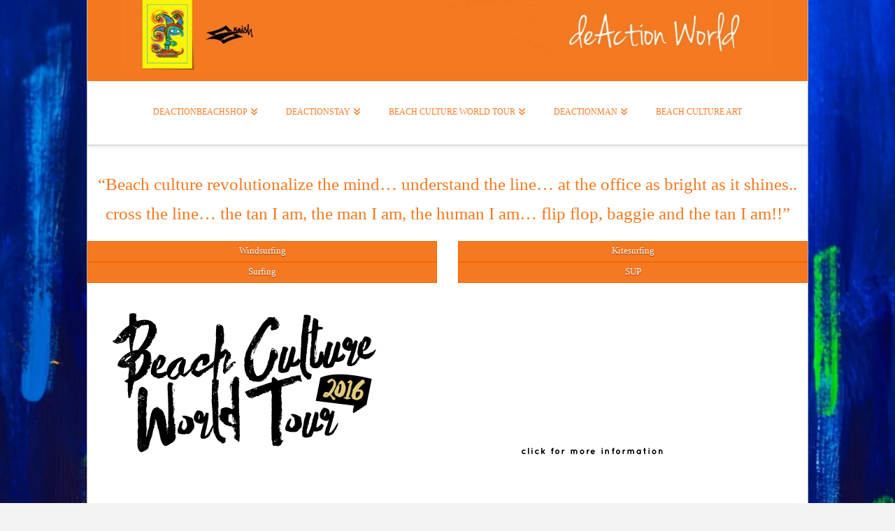

--- FILE ---
content_type: text/html; charset=UTF-8
request_url: https://www.briantalma.pro/
body_size: 23121
content:
<!DOCTYPE html><html class="no-js" lang="en-US"><head><script data-no-optimize="1">var litespeed_docref=sessionStorage.getItem("litespeed_docref");litespeed_docref&&(Object.defineProperty(document,"referrer",{get:function(){return litespeed_docref}}),sessionStorage.removeItem("litespeed_docref"));</script> <meta charset="UTF-8"><meta name="viewport" content="width=device-width, initial-scale=1.0"><link rel="pingback" href="https://www.briantalma.pro/xmlrpc.php"><title>De Action Man | Brian Talma - Windsurfing, Kitesurfing, Stand up Paddling and Surfing Holidays in Barbados</title> <script data-cfasync="false" data-pagespeed-no-defer>var gtm4wp_datalayer_name = "dataLayer";
	var dataLayer = dataLayer || [];</script> <link rel="canonical" href="https://www.briantalma.pro/" /><meta name="description" content="Windsurfing, Kitesurfing, Stand up Paddling and Surfing Holidays in Barbados" /><meta property="og:type" content="website" /><meta property="og:locale" content="en_US" /><meta property="og:site_name" content="Brian Talma" /><meta property="og:title" content="De Action Man | Brian Talma - Windsurfing, Kitesurfing, Stand up Paddling and Surfing Holidays in Barbados" /><meta property="og:description" content="Windsurfing, Kitesurfing, Stand up Paddling and Surfing Holidays in Barbados" /><meta property="og:url" content="https://www.briantalma.pro/" /><meta property="og:image" content="https://briantalma.pro/wp-content/uploads/2016/07/Talma_Website_BeachCultureWoldTour_Banner_1030w_2707FINAL.png" /> <script type="application/ld+json">{"@context":"https://schema.org","@graph":[{"@type":"WebSite","@id":"https://www.briantalma.pro/#/schema/WebSite","url":"https://www.briantalma.pro/","name":"Brian Talma","description":"De Action Man","inLanguage":"en-US","potentialAction":{"@type":"SearchAction","target":{"@type":"EntryPoint","urlTemplate":"https://www.briantalma.pro/search/{search_term_string}/"},"query-input":"required name=search_term_string"},"publisher":{"@id":"https://www.briantalma.pro/#/schema/Organization"}},{"@type":"WebPage","@id":"https://www.briantalma.pro/","url":"https://www.briantalma.pro/","name":"De Action Man | Brian Talma - Windsurfing, Kitesurfing, Stand up Paddling and Surfing Holidays in Barbados","description":"Windsurfing, Kitesurfing, Stand up Paddling and Surfing Holidays in Barbados","inLanguage":"en-US","isPartOf":{"@id":"https://www.briantalma.pro/#/schema/WebSite"},"breadcrumb":{"@type":"BreadcrumbList","@id":"https://www.briantalma.pro/#/schema/BreadcrumbList","itemListElement":{"@type":"ListItem","position":1,"name":"Brian Talma"}},"potentialAction":{"@type":"ReadAction","target":"https://www.briantalma.pro/"},"about":{"@id":"https://www.briantalma.pro/#/schema/Organization"}},{"@type":"Organization","@id":"https://www.briantalma.pro/#/schema/Organization","name":"Brian Talma","url":"https://www.briantalma.pro/"}]}</script> <link rel="alternate" type="application/rss+xml" title="Brian Talma &raquo; Feed" href="https://www.briantalma.pro/feed/" /><link rel="alternate" type="application/rss+xml" title="Brian Talma &raquo; Comments Feed" href="https://www.briantalma.pro/comments/feed/" /><link rel="alternate" type="application/rss+xml" title="Brian Talma &raquo; Home Comments Feed" href="https://www.briantalma.pro/beach/feed/" /><link rel="alternate" title="oEmbed (JSON)" type="application/json+oembed" href="https://www.briantalma.pro/wp-json/oembed/1.0/embed?url=https%3A%2F%2Fwww.briantalma.pro%2F" /><link rel="alternate" title="oEmbed (XML)" type="text/xml+oembed" href="https://www.briantalma.pro/wp-json/oembed/1.0/embed?url=https%3A%2F%2Fwww.briantalma.pro%2F&#038;format=xml" /><style id='wp-img-auto-sizes-contain-inline-css' type='text/css'>img:is([sizes=auto i],[sizes^="auto," i]){contain-intrinsic-size:3000px 1500px}
/*# sourceURL=wp-img-auto-sizes-contain-inline-css */</style><style id="litespeed-ccss">article,header,nav{display:block}html{-webkit-text-size-adjust:100%;-ms-text-size-adjust:100%}img{max-width:100%;height:auto;vertical-align:middle;border:0;-ms-interpolation-mode:bicubic}*,*:before,*:after{box-sizing:border-box}html{overflow-x:hidden}body{margin:0;overflow-x:hidden}a{text-decoration:none}.x-root{min-height:100vh}.site:before,.site:after{content:" ";display:table;width:0}.site:after{clear:both}.x-boxed-layout-active .site{margin:0 auto;border:1px solid rgb(0 0 0/.275);border-top:0;border-bottom:0;background-color:#fff;box-shadow:0 0 5px #00000020;box-sizing:content-box}body{line-height:1.7}:root{--x-body-scroll-bar-size:0px;--x-body-scroll-active-bar-size:0px}.x-root{display:flex}.x-root .site{flex:1 1 auto;position:relative;width:100%;min-width:1px}.x-icon{display:inline-flex;flex-flow:row nowrap!important;justify-content:center!important;align-items:center!important;width:auto;height:auto;line-height:inherit;text-align:center}.x-icon:before{display:block!important;position:static!important;inset:auto!important;width:inherit!important;height:inherit!important;margin:0!important;line-height:inherit!important;text-align:inherit!important}.x-framework-icon{height:100%;align-items:center;justify-content:center;display:inline-flex}.x-collapsed{display:none}.menu-item-has-children{position:relative}p{margin:0 0 1.313em}h4{margin:1.25em 0 .2em;text-rendering:optimizelegibility}h4{margin-top:1.75em;margin-bottom:.5em;line-height:1.4}h4{font-size:171.4%}ul{padding:0;margin:0 0 1.313em 1.655em}ul ul{margin-bottom:0}.x-btn{display:inline-block;position:relative;border:1px solid #ac1100;border-radius:0;padding:.563em 1.125em .813em;font-size:16px;font-weight:inherit;line-height:1.3;text-align:center;vertical-align:middle;color:#fff;background-color:#ff2a13}.x-btn.x-btn-mini{padding:.385em .923em .538em;font-size:13px}.x-btn.x-btn-square{border-radius:0}.x-btn-block{display:block;width:100%}.x-nav{margin-left:0;margin-bottom:1.313em;list-style:none}.x-nav>li>a{display:block}.x-container{margin:0 auto}.x-container:not(.x-row):not(.x-grid):not(.x-div):not(.x-bar-content):not(.x-slide-container-content):before,.x-container:not(.x-row):not(.x-grid):not(.x-div):not(.x-bar-content):not(.x-slide-container-content):after{content:" ";display:table;width:0}.x-container:not(.x-row):not(.x-grid):not(.x-div):not(.x-bar-content):not(.x-slide-container-content):after{clear:both}.x-main{position:relative}.hentry{margin-top:4em}.hentry:first-child{margin-top:0}.entry-content{margin-top:1.25em}.entry-content:before,.entry-content:after{content:" ";display:table;width:0}.entry-content:after{clear:both}.more-link{display:inline-block;margin:0;font-weight:700;font-size:128.5%;line-height:1.4}[class*=page-template-template-blank] .entry-content{margin-top:0}[class*=page-template-template-blank] .x-main{float:none;display:block;width:auto}.aligncenter{display:block;margin:0 auto 1.313em}.visually-hidden{overflow:hidden;position:absolute;width:1px;height:1px;margin:-1px;border:0;padding:0;clip:rect(0 0 0 0)}.desktop .menu-item,.desktop .menu-item>a{position:relative}.desktop .sub-menu{position:absolute;display:none;float:left;min-width:200px;margin:0;padding:.75em 0;font-size:12px;list-style:none;background-color:#fff;z-index:1000;border-radius:4px;-webkit-background-clip:padding-box;background-clip:padding-box;box-shadow:0 3px 5px #00000040}.desktop .sub-menu a{display:block;clear:both;padding:.5em 1.6em;line-height:1.7;white-space:nowrap;color:#b7b7b7}.masthead-stacked .x-navbar .desktop .sub-menu{left:0;right:auto}.x-logobar{position:relative;overflow:visible;border-bottom:1px solid #f2f2f2;text-align:center;background-color:#fff;z-index:1030}.x-navbar{position:relative;overflow:visible;z-index:1030}.x-navbar .x-container{position:relative}.x-nav-wrap.desktop{display:block}.x-nav-wrap.mobile{display:none;clear:both;overflow:hidden}@media (max-width:978.98px){.x-nav-wrap.desktop{display:none}.x-nav-wrap.mobile{display:block}.x-nav-wrap.mobile.x-collapsed{display:none}}.x-brand{display:block;float:left;line-height:1;text-decoration:none}.masthead-stacked .x-brand{display:inline-block;float:none}.x-btn-navbar{display:none;font-size:24px;line-height:1}@media (max-width:978.98px){.masthead-stacked .x-btn-navbar{display:inline-block}}.x-navbar .x-nav>li>a>span{display:inline-block}@media (max-width:978.98px){.masthead-stacked .x-navbar{text-align:center}}.x-navbar .desktop .x-nav{margin:0}.x-navbar .desktop .x-nav>li{float:left}.x-navbar .desktop .x-nav>li>a{float:none;line-height:1;text-decoration:none}.x-navbar .desktop .x-nav li>a>span .x-framework-icon{margin-left:.35em}.x-navbar .desktop .x-nav li>a:only-child>span .x-framework-icon-menu{display:none}.x-nav-wrap.mobile .x-framework-icon-menu{display:none}.masthead-stacked .desktop .x-nav{display:table;margin-left:auto;margin-right:auto}.x-navbar .mobile .x-nav{margin:25px 0}.x-navbar .mobile .x-nav li>a{display:block;position:relative;font-size:14px;line-height:1.5;white-space:normal}.x-navbar .mobile .x-nav ul{margin:0 0 0 2.25em;list-style:none}.masthead-stacked .mobile .x-nav{text-align:initial}.x-navbar{border-bottom:1px solid #ccc;background-color:#fff;box-shadow:0 .15em .35em #0002;transform:translate(0)}.x-btn-navbar{border:0;padding:.458em .625em;text-shadow:0 1px 1px rgb(255 255 255/.75);color:#919191;background-color:#f7f7f7;border-radius:4px;box-shadow:inset 0 1px 4px #00000040}.x-btn-navbar.collapsed{color:#b7b7b7;background-color:#fff;box-shadow:inset 0 0#0000,0 1px 5px #00000040}.x-navbar .desktop .x-nav>li>a{padding:0}.x-navbar .mobile .x-nav li>a{margin:0 0-1px;border:1px solid #f2f2f2;border-left:0;border-right:0;padding:1em 0;color:#b7b7b7;background-color:#fff0}.x-framework-icon:first-child{margin-right:.3em}.x-framework-icon:last-child{margin-left:.3em}.x-framework-icon:only-child,.x-btn-navbar>.x-framework-icon{margin-left:0;margin-right:0}.vc_row:after,.vc_row:before{content:" ";display:table}.vc_row:after{clear:both}.vc_column_container{width:100%}.vc_row{margin-left:-15px;margin-right:-15px}.vc_col-sm-12,.vc_col-sm-4,.vc_col-sm-6{box-sizing:border-box;min-height:1px;padding-left:15px;padding-right:15px;position:relative}@media (min-width:768px){.vc_col-sm-12,.vc_col-sm-4,.vc_col-sm-6{float:left}.vc_col-sm-12{width:100%}.vc_col-sm-6{width:50%}.vc_col-sm-4{width:33.33333333%}}.vc_clearfix:after,.vc_clearfix:before{content:" ";display:table}.vc_clearfix:after{clear:both}.wpb_content_element{margin-bottom:35px}.wpb-content-wrapper{border:none;display:block;margin:0;overflow:unset;padding:0}.vc_column-inner:after,.vc_column-inner:before{content:" ";display:table}.vc_column-inner:after{clear:both}.vc_column_container{padding-left:0;padding-right:0}.vc_column_container>.vc_column-inner{box-sizing:border-box;padding-left:15px;padding-right:15px;width:100%}.vc_btn3-container{display:block;margin-bottom:21.73913043px;max-width:100%}.vc_general.vc_btn3{background-color:initial;background-image:none;border:1px solid #0000;box-sizing:border-box;color:#5472d2;display:inline-block;margin-bottom:0;text-align:center;vertical-align:middle;word-wrap:break-word;box-shadow:none;font-size:14px;line-height:normal;padding:14px 20px;position:relative;text-decoration:none;top:0}.vc_btn3.vc_btn3-shape-rounded{border-radius:5px}.vc_btn3.vc_btn3-size-md{font-size:14px;padding:14px 20px}.vc_btn3.vc_btn3-color-juicy-pink,.vc_btn3.vc_btn3-color-juicy-pink.vc_btn3-style-flat{background-color:#f4524d;color:#fff}.vc_btn3-container.vc_btn3-left{text-align:left}.vc_custom_heading a,.vc_custom_heading a:visited{border:none;color:inherit;text-decoration:inherit}.vc_custom_heading a{opacity:1}.vc_grid.vc_row .vc_grid-item{box-sizing:border-box;display:none;float:none;padding:0;vertical-align:top;z-index:1}.vc_grid .vc_gitem-link{border-bottom:none;box-shadow:none;outline:none}.vc_gitem-link{text-decoration:none}.vc_gitem_row{box-sizing:border-box;margin-left:0;margin-right:0;padding:inherit}.vc_gitem_row{margin-bottom:0}.vc_gitem_row .vc_gitem-col{padding:10px}.vc_gitem-zone,.vc_gitem_row .vc_gitem-col{background-position:50% 50%;background-repeat:no-repeat;background-size:cover;box-sizing:border-box}.vc_gitem-zone{background-clip:initial;overflow:hidden;position:relative}.vc_gitem-zone .vc-zone-link{bottom:0;display:block;left:0;position:absolute;right:0;top:0;z-index:5}.vc_gitem-zone-img{display:block;height:auto;visibility:hidden;width:100%}.vc_gitem-zone-a .vc_gitem-zone-mini{bottom:0;box-sizing:border-box;left:0;padding:inherit;position:static;right:0;top:0}.vc-gitem-zone-height-mode-auto .vc_gitem-zone-img{display:none!important}.vc-gitem-zone-height-mode-auto:before{content:"";display:block;padding-top:100%}.vc_gitem-animated-block{position:relative}.vc_gitem-post-data{margin-bottom:15px}a{color:#f57921}.x-main{width:calc(71% - 2.463055%)}html{font-size:14px}@media (min-width:479px){html{font-size:14px}}@media (min-width:766px){html{font-size:14px}}@media (min-width:978px){html{font-size:14px}}@media (min-width:1199px){html{font-size:14px}}body{font-style:normal;font-weight:inherit;color:#7a7a7a;background:#f3f3f3 url(//www.briantalma.pro/wp-content/uploads/2013/07/deaction_Naish_ColonyClub_BeachCulture_Race032920120045-temp-002.jpg)center top repeat}h4{font-family:inherit;font-style:normal;font-weight:inherit}h4{letter-spacing:.042em}.x-container.width{width:90%}.x-container.max{max-width:1030px}.site{width:90%;max-width:1030px}.x-main.full{float:none;clear:both;display:block;width:auto}@media (max-width:978.98px){.x-main.full{float:none;display:block;width:auto!important}}.entry-content{font-size:1rem}body{font-family:inherit}h4{color:#272727}.x-btn{color:#fff;border-color:#f46600;background-color:#f57921;text-shadow:0 .075em .075em rgb(0 0 0/.5);border-radius:.25em}.x-navbar .desktop .x-nav>li>a,.x-navbar .desktop .sub-menu a,.x-navbar .mobile .x-nav li>a{color:#f57921}.x-navbar .desktop .x-nav>li>a{height:90px;padding-top:37px}.x-navbar .desktop .x-nav>li ul{top:calc(90px - 15px)}.x-navbar-inner{min-height:90px}.x-logobar-inner{padding-top:0;padding-bottom:15px}.x-brand{font-family:inherit;font-size:42px;font-style:normal;font-weight:inherit;letter-spacing:.019em;color:#272727}.x-brand img{width:calc(px/2)}.x-navbar .x-nav-wrap .x-nav>li>a{font-family:inherit;font-style:normal;font-weight:inherit;letter-spacing:0em;text-transform:uppercase}.x-navbar .desktop .x-nav>li>a{font-size:12px}.x-navbar .desktop .x-nav>li>a:not(.x-btn-navbar-woocommerce){padding-left:20px;padding-right:20px}.x-navbar .desktop .x-nav>li>a>span{margin-right:0em}.x-btn-navbar{margin-top:20px}.x-btn-navbar,.x-btn-navbar.collapsed{font-size:24px}[data-x-icon-s]{display:inline-flex;font-style:normal;font-weight:400;text-decoration:inherit;text-rendering:auto;-webkit-font-smoothing:antialiased;-moz-osx-font-smoothing:grayscale}[data-x-icon-s]:before{line-height:1}[data-x-icon-s]{font-family:"FontAwesome"!important;font-weight:900}[data-x-icon-s]:before{content:attr(data-x-icon-s)}h4{color:#f57921;font-style:normal;font-weight:400;letter-spacing:-1px}.x-logobar-inner{padding-bottom:15px;padding-top:0;background-color:#f47820}.vc_btn3.vc_btn3-color-juicy-pink,.vc_btn3.vc_btn3-color-juicy-pink.vc_btn3-style-flat{background-color:#f57921;color:#fff}.more-link{display:none;font-size:128.5%;font-weight:700;line-height:1.4;margin:0}.vc_custom_1419240516480{background-color:#f9f9f9!important}.rs-p-wp-fix{display:none!important;margin:0!important;height:0px!important}rs-module-wrap{visibility:hidden}rs-module-wrap,rs-module-wrap *{box-sizing:border-box}rs-module-wrap{position:relative;z-index:1;width:100%;display:block}rs-module{position:relative;overflow:hidden;display:block}rs-module img{max-width:none!important;margin:0;padding:0;border:none}rs-slides,rs-slide,rs-slide:before{position:absolute;text-indent:0em;top:0;left:0}rs-slide,rs-slide:before{display:block;visibility:hidden}</style><link rel="preload" data-asynced="1" data-optimized="2" as="style" onload="this.onload=null;this.rel='stylesheet'" href="https://www.briantalma.pro/wp-content/litespeed/ucss/e1c161f4ef1c2d4b7e857093d7faad52.css?ver=ebe42" /><script type="litespeed/javascript">!function(a){"use strict";var b=function(b,c,d){function e(a){return h.body?a():void setTimeout(function(){e(a)})}function f(){i.addEventListener&&i.removeEventListener("load",f),i.media=d||"all"}var g,h=a.document,i=h.createElement("link");if(c)g=c;else{var j=(h.body||h.getElementsByTagName("head")[0]).childNodes;g=j[j.length-1]}var k=h.styleSheets;i.rel="stylesheet",i.href=b,i.media="only x",e(function(){g.parentNode.insertBefore(i,c?g:g.nextSibling)});var l=function(a){for(var b=i.href,c=k.length;c--;)if(k[c].href===b)return a();setTimeout(function(){l(a)})};return i.addEventListener&&i.addEventListener("load",f),i.onloadcssdefined=l,l(f),i};"undefined"!=typeof exports?exports.loadCSS=b:a.loadCSS=b}("undefined"!=typeof global?global:this);!function(a){if(a.loadCSS){var b=loadCSS.relpreload={};if(b.support=function(){try{return a.document.createElement("link").relList.supports("preload")}catch(b){return!1}},b.poly=function(){for(var b=a.document.getElementsByTagName("link"),c=0;c<b.length;c++){var d=b[c];"preload"===d.rel&&"style"===d.getAttribute("as")&&(a.loadCSS(d.href,d,d.getAttribute("media")),d.rel=null)}},!b.support()){b.poly();var c=a.setInterval(b.poly,300);a.addEventListener&&a.addEventListener("load",function(){b.poly(),a.clearInterval(c)}),a.attachEvent&&a.attachEvent("onload",function(){a.clearInterval(c)})}}}(this);</script><link rel="preload" as="image" href="//www.briantalma.pro/wp-content/uploads/2016/07/headeFINAL-1.jpg.webp"><style id='wp-emoji-styles-inline-css' type='text/css'>img.wp-smiley, img.emoji {
		display: inline !important;
		border: none !important;
		box-shadow: none !important;
		height: 1em !important;
		width: 1em !important;
		margin: 0 0.07em !important;
		vertical-align: -0.1em !important;
		background: none !important;
		padding: 0 !important;
	}
/*# sourceURL=wp-emoji-styles-inline-css */</style><style id='cs-inline-css' type='text/css'>@media (min-width:1200px){.x-hide-xl{display:none !important;}}@media (min-width:979px) and (max-width:1199px){.x-hide-lg{display:none !important;}}@media (min-width:767px) and (max-width:978px){.x-hide-md{display:none !important;}}@media (min-width:480px) and (max-width:766px){.x-hide-sm{display:none !important;}}@media (max-width:479px){.x-hide-xs{display:none !important;}} a,h1 a:hover,h2 a:hover,h3 a:hover,h4 a:hover,h5 a:hover,h6 a:hover,.x-breadcrumb-wrap a:hover,.widget ul li a:hover,.widget ol li a:hover,.widget.widget_text ul li a,.widget.widget_text ol li a,.widget_nav_menu .current-menu-item > a,.x-accordion-heading .x-accordion-toggle:hover,.x-comment-author a:hover,.x-comment-time:hover,.x-recent-posts a:hover .h-recent-posts{color:#f57921;}a:hover,.widget.widget_text ul li a:hover,.widget.widget_text ol li a:hover,.x-twitter-widget ul li a:hover{color:#f57921;}.rev_slider_wrapper,a.x-img-thumbnail:hover,.x-slider-container.below,.page-template-template-blank-3-php .x-slider-container.above,.page-template-template-blank-6-php .x-slider-container.above{border-color:#f57921;}.entry-thumb:before,.x-pagination span.current,.woocommerce-pagination span[aria-current],.flex-direction-nav a,.flex-control-nav a:hover,.flex-control-nav a.flex-active,.mejs-time-current,.x-dropcap,.x-skill-bar .bar,.x-pricing-column.featured h2,.h-comments-title small,.x-entry-share .x-share:hover,.x-highlight,.x-recent-posts .x-recent-posts-img:after{background-color:#f57921;}.x-nav-tabs > .active > a,.x-nav-tabs > .active > a:hover{box-shadow:inset 0 3px 0 0 #f57921;}.x-main{width:calc(71% - 2.463055%);}.x-sidebar{width:calc(100% - 2.463055% - 71%);}.x-comment-author,.x-comment-time,.comment-form-author label,.comment-form-email label,.comment-form-url label,.comment-form-rating label,.comment-form-comment label,.widget_calendar #wp-calendar caption,.widget.widget_rss li .rsswidget{font-family:inherit;font-weight:inherit;}.p-landmark-sub,.p-meta,input,button,select,textarea{font-family:inherit;}.widget ul li a,.widget ol li a,.x-comment-time{color:#7a7a7a;}.widget_text ol li a,.widget_text ul li a{color:#f57921;}.widget_text ol li a:hover,.widget_text ul li a:hover{color:#f57921;}.comment-form-author label,.comment-form-email label,.comment-form-url label,.comment-form-rating label,.comment-form-comment label,.widget_calendar #wp-calendar th,.p-landmark-sub strong,.widget_tag_cloud .tagcloud a:hover,.widget_tag_cloud .tagcloud a:active,.entry-footer a:hover,.entry-footer a:active,.x-breadcrumbs .current,.x-comment-author,.x-comment-author a{color:#272727;}.widget_calendar #wp-calendar th{border-color:#272727;}.h-feature-headline span i{background-color:#272727;}@media (max-width:978.98px){}html{font-size:14px;}@media (min-width:479px){html{font-size:14px;}}@media (min-width:766px){html{font-size:14px;}}@media (min-width:978px){html{font-size:14px;}}@media (min-width:1199px){html{font-size:14px;}}body{font-style:normal;font-weight:inherit;color:#7a7a7a;background:#f3f3f3 url(//www.briantalma.pro/wp-content/uploads/2013/07/deaction_Naish_ColonyClub_BeachCulture_Race032920120045-temp-002.jpg.webp) center top repeat;}.w-b{font-weight:inherit !important;}h1,h2,h3,h4,h5,h6,.h1,.h2,.h3,.h4,.h5,.h6,.x-text-headline{font-family:inherit;font-style:normal;font-weight:inherit;}h1,.h1{letter-spacing:0.018em;}h2,.h2{letter-spacing:0.025em;}h3,.h3{letter-spacing:0.031em;}h4,.h4{letter-spacing:0.042em;}h5,.h5{letter-spacing:0.048em;}h6,.h6{letter-spacing:0.071em;}.w-h{font-weight:inherit !important;}.x-container.width{width:90%;}.x-container.max{max-width:1030px;}.x-bar-content.x-container.width{flex-basis:90%;}.site,.x-site{width:90%;max-width:1030px;}.x-main.full{float:none;clear:both;display:block;width:auto;}@media (max-width:978.98px){.x-main.full,.x-main.left,.x-main.right,.x-sidebar.left,.x-sidebar.right{float:none;display:block;width:auto !important;}}.entry-header,.entry-content{font-size:1rem;}body,input,button,select,textarea{font-family:inherit;}h1,h2,h3,h4,h5,h6,.h1,.h2,.h3,.h4,.h5,.h6,h1 a,h2 a,h3 a,h4 a,h5 a,h6 a,.h1 a,.h2 a,.h3 a,.h4 a,.h5 a,.h6 a,blockquote{color:#272727;}.cfc-h-tx{color:#272727 !important;}.cfc-h-bd{border-color:#272727 !important;}.cfc-h-bg{background-color:#272727 !important;}.cfc-b-tx{color:#7a7a7a !important;}.cfc-b-bd{border-color:#7a7a7a !important;}.cfc-b-bg{background-color:#7a7a7a !important;}.x-btn,.button,[type="submit"]{color:#ffffff;border-color:#f46600;background-color:#f57921;text-shadow:0 0.075em 0.075em rgba(0,0,0,0.5);border-radius:0.25em;}.x-btn:hover,.button:hover,[type="submit"]:hover{color:#ffffff;border-color:#c15919;background-color:#f46600;text-shadow:0 0.075em 0.075em rgba(0,0,0,0.5);}.x-btn.x-btn-real,.x-btn.x-btn-real:hover{margin-bottom:0.25em;text-shadow:0 0.075em 0.075em rgba(0,0,0,0.65);}.x-btn.x-btn-real{box-shadow:0 0.25em 0 0 #a71000,0 4px 9px rgba(0,0,0,0.75);}.x-btn.x-btn-real:hover{box-shadow:0 0.25em 0 0 #a71000,0 4px 9px rgba(0,0,0,0.75);}.x-btn.x-btn-flat,.x-btn.x-btn-flat:hover{margin-bottom:0;text-shadow:0 0.075em 0.075em rgba(0,0,0,0.65);box-shadow:none;}.x-btn.x-btn-transparent,.x-btn.x-btn-transparent:hover{margin-bottom:0;border-width:3px;text-shadow:none;text-transform:uppercase;background-color:transparent;box-shadow:none;}body .gform_wrapper .gfield_required{color:#f57921;}body .gform_wrapper h2.gsection_title,body .gform_wrapper h3.gform_title,body .gform_wrapper .top_label .gfield_label,body .gform_wrapper .left_label .gfield_label,body .gform_wrapper .right_label .gfield_label{font-weight:inherit;}body .gform_wrapper h2.gsection_title{letter-spacing:0.025em!important;}body .gform_wrapper h3.gform_title{letter-spacing:0.031em!important;}body .gform_wrapper .top_label .gfield_label,body .gform_wrapper .left_label .gfield_label,body .gform_wrapper .right_label .gfield_label{color:#272727;}body .gform_wrapper .validation_message{font-weight:inherit;}.x-topbar .p-info a:hover,.x-widgetbar .widget ul li a:hover{color:#f57921;}.x-topbar .p-info,.x-topbar .p-info a,.x-navbar .desktop .x-nav > li > a,.x-navbar .desktop .sub-menu a,.x-navbar .mobile .x-nav li > a,.x-breadcrumb-wrap a,.x-breadcrumbs .delimiter{color:#f57921;}.x-navbar .desktop .x-nav > li > a:hover,.x-navbar .desktop .x-nav > .x-active > a,.x-navbar .desktop .x-nav > .current-menu-item > a,.x-navbar .desktop .sub-menu a:hover,.x-navbar .desktop .sub-menu .x-active > a,.x-navbar .desktop .sub-menu .current-menu-item > a,.x-navbar .desktop .x-nav .x-megamenu > .sub-menu > li > a,.x-navbar .mobile .x-nav li > a:hover,.x-navbar .mobile .x-nav .x-active > a,.x-navbar .mobile .x-nav .current-menu-item > a{color:#b7b7b7;}.x-navbar .desktop .x-nav > li > a:hover,.x-navbar .desktop .x-nav > .x-active > a,.x-navbar .desktop .x-nav > .current-menu-item > a{box-shadow:inset 0 4px 0 0 #f57921;}.x-navbar .desktop .x-nav > li > a{height:90px;padding-top:37px;}.x-navbar .desktop .x-nav > li ul{top:calc(90px - 15px);}@media (max-width:979px){}.x-navbar.x-navbar-fixed-top.x-container.max.width{width:90%%;max-width:1030pxpx;}.x-navbar-inner{min-height:90px;}.x-logobar-inner{padding-top:0px;padding-bottom:15px;}.x-brand{font-family:inherit;font-size:42px;font-style:normal;font-weight:inherit;letter-spacing:0.019em;color:#272727;}.x-brand:hover,.x-brand:focus{color:#272727;}.x-brand img{width:calc(px / 2);}.x-navbar .x-nav-wrap .x-nav > li > a{font-family:inherit;font-style:normal;font-weight:inherit;letter-spacing:0em;text-transform:uppercase;}.x-navbar .desktop .x-nav > li > a{font-size:12px;}.x-navbar .desktop .x-nav > li > a:not(.x-btn-navbar-woocommerce){padding-left:20px;padding-right:20px;}.x-navbar .desktop .x-nav > li > a > span{margin-right:-0em;}.x-btn-navbar{margin-top:20px;}.x-btn-navbar,.x-btn-navbar.collapsed{font-size:24px;}@media (max-width:979px){.x-widgetbar{left:0;right:0;}}.bg .mejs-container,.x-video .mejs-container{position:unset !important;} @font-face{font-family:'FontAwesomePro';font-style:normal;font-weight:900;font-display:block;src:url('https://www.briantalma.pro/wp-content/plugins/cornerstone/assets/fonts/fa-solid-900.woff2?ver=6.7.2') format('woff2'),url('https://www.briantalma.pro/wp-content/plugins/cornerstone/assets/fonts/fa-solid-900.ttf?ver=6.7.2') format('truetype');}[data-x-fa-pro-icon]{font-family:"FontAwesomePro" !important;}[data-x-fa-pro-icon]:before{content:attr(data-x-fa-pro-icon);}[data-x-icon],[data-x-icon-o],[data-x-icon-l],[data-x-icon-s],[data-x-icon-b],[data-x-icon-sr],[data-x-icon-ss],[data-x-icon-sl],[data-x-fa-pro-icon],[class*="cs-fa-"]{display:inline-flex;font-style:normal;font-weight:400;text-decoration:inherit;text-rendering:auto;-webkit-font-smoothing:antialiased;-moz-osx-font-smoothing:grayscale;}[data-x-icon].left,[data-x-icon-o].left,[data-x-icon-l].left,[data-x-icon-s].left,[data-x-icon-b].left,[data-x-icon-sr].left,[data-x-icon-ss].left,[data-x-icon-sl].left,[data-x-fa-pro-icon].left,[class*="cs-fa-"].left{margin-right:0.5em;}[data-x-icon].right,[data-x-icon-o].right,[data-x-icon-l].right,[data-x-icon-s].right,[data-x-icon-b].right,[data-x-icon-sr].right,[data-x-icon-ss].right,[data-x-icon-sl].right,[data-x-fa-pro-icon].right,[class*="cs-fa-"].right{margin-left:0.5em;}[data-x-icon]:before,[data-x-icon-o]:before,[data-x-icon-l]:before,[data-x-icon-s]:before,[data-x-icon-b]:before,[data-x-icon-sr]:before,[data-x-icon-ss]:before,[data-x-icon-sl]:before,[data-x-fa-pro-icon]:before,[class*="cs-fa-"]:before{line-height:1;}@font-face{font-family:'FontAwesome';font-style:normal;font-weight:900;font-display:block;src:url('https://www.briantalma.pro/wp-content/plugins/cornerstone/assets/fonts/fa-solid-900.woff2?ver=6.7.2') format('woff2'),url('https://www.briantalma.pro/wp-content/plugins/cornerstone/assets/fonts/fa-solid-900.ttf?ver=6.7.2') format('truetype');}[data-x-icon],[data-x-icon-s],[data-x-icon][class*="cs-fa-"]{font-family:"FontAwesome" !important;font-weight:900;}[data-x-icon]:before,[data-x-icon][class*="cs-fa-"]:before{content:attr(data-x-icon);}[data-x-icon-s]:before{content:attr(data-x-icon-s);}@font-face{font-family:'FontAwesomeRegular';font-style:normal;font-weight:400;font-display:block;src:url('https://www.briantalma.pro/wp-content/plugins/cornerstone/assets/fonts/fa-regular-400.woff2?ver=6.7.2') format('woff2'),url('https://www.briantalma.pro/wp-content/plugins/cornerstone/assets/fonts/fa-regular-400.ttf?ver=6.7.2') format('truetype');}@font-face{font-family:'FontAwesomePro';font-style:normal;font-weight:400;font-display:block;src:url('https://www.briantalma.pro/wp-content/plugins/cornerstone/assets/fonts/fa-regular-400.woff2?ver=6.7.2') format('woff2'),url('https://www.briantalma.pro/wp-content/plugins/cornerstone/assets/fonts/fa-regular-400.ttf?ver=6.7.2') format('truetype');}[data-x-icon-o]{font-family:"FontAwesomeRegular" !important;}[data-x-icon-o]:before{content:attr(data-x-icon-o);}@font-face{font-family:'FontAwesomeLight';font-style:normal;font-weight:300;font-display:block;src:url('https://www.briantalma.pro/wp-content/plugins/cornerstone/assets/fonts/fa-light-300.woff2?ver=6.7.2') format('woff2'),url('https://www.briantalma.pro/wp-content/plugins/cornerstone/assets/fonts/fa-light-300.ttf?ver=6.7.2') format('truetype');}@font-face{font-family:'FontAwesomePro';font-style:normal;font-weight:300;font-display:block;src:url('https://www.briantalma.pro/wp-content/plugins/cornerstone/assets/fonts/fa-light-300.woff2?ver=6.7.2') format('woff2'),url('https://www.briantalma.pro/wp-content/plugins/cornerstone/assets/fonts/fa-light-300.ttf?ver=6.7.2') format('truetype');}[data-x-icon-l]{font-family:"FontAwesomeLight" !important;font-weight:300;}[data-x-icon-l]:before{content:attr(data-x-icon-l);}@font-face{font-family:'FontAwesomeBrands';font-style:normal;font-weight:normal;font-display:block;src:url('https://www.briantalma.pro/wp-content/plugins/cornerstone/assets/fonts/fa-brands-400.woff2?ver=6.7.2') format('woff2'),url('https://www.briantalma.pro/wp-content/plugins/cornerstone/assets/fonts/fa-brands-400.ttf?ver=6.7.2') format('truetype');}[data-x-icon-b]{font-family:"FontAwesomeBrands" !important;}[data-x-icon-b]:before{content:attr(data-x-icon-b);}.widget.widget_rss li .rsswidget:before{content:"\f35d";padding-right:0.4em;font-family:"FontAwesome";} .x-pricing-column h2{background-color:#fbfbfb;border:1px solid #ebebeb;color:#7a7a7a;font-size:2.2rem;letter-spacing:0;line-height:1.1;padding:20px 20px 25px;}.gform_wrapper .ginput_complex input[type="text"],.gform_wrapper .ginput_complex input[type="url"],.gform_wrapper .ginput_complex input[type="email"],.gform_wrapper .ginput_complex input[type="tel"],.gform_wrapper .ginput_complex input[type="number"],.gform_wrapper .ginput_complex input[type="password"]{width:97.5%;height:25px;}body .gform_wrapper input[type="text"],body .gform_wrapper input[type="url"],body .gform_wrapper input[type="email"],body .gform_wrapper input[type="tel"],body .gform_wrapper input[type="number"],body .gform_wrapper input[type="password"],body .gform_wrapper select,body .gform_wrapper textarea{display:inline-block;font-size:1.3rem;height:2.65em;line-height:2.65em;margin:3px 0;padding:0 0.65em;height:25px;}.x-brand h1,h2,h3,h4,h5,h6,.h1,.h2,.h3,.h4,.h5,.h6{color:#f57921;font-style:normal;font-weight:400;letter-spacing:-1px;}.x-logobar-inner{padding-bottom:15px;padding-top:0;background-color:#f47820;}.vc_btn3.vc_btn3-color-juicy-pink,.vc_btn3.vc_btn3-color-juicy-pink.vc_btn3-style-flat{background-color:#f57921;color:#fff;}.more-link{display:none;font-size:128.5%;font-weight:700;line-height:1.4;margin:0;}
/*# sourceURL=cs-inline-css */</style> <script type="litespeed/javascript" data-src="https://www.briantalma.pro/wp-includes/js/jquery/jquery.min.js?ver=3.7.1" id="jquery-core-js"></script> <script></script><link rel="https://api.w.org/" href="https://www.briantalma.pro/wp-json/" /><link rel="alternate" title="JSON" type="application/json" href="https://www.briantalma.pro/wp-json/wp/v2/pages/26" /> <script data-cfasync="false" data-pagespeed-no-defer type="text/javascript">var dataLayer_content = {"visitorLoginState":"logged-out","visitorType":"visitor-logged-out","pagePostType":"frontpage","pagePostType2":"single-page","pagePostAuthor":"Anson Aswat"};
	dataLayer.push( dataLayer_content );</script> <script data-cfasync="false" data-pagespeed-no-defer type="text/javascript">(function(w,d,s,l,i){w[l]=w[l]||[];w[l].push({'gtm.start':
new Date().getTime(),event:'gtm.js'});var f=d.getElementsByTagName(s)[0],
j=d.createElement(s),dl=l!='dataLayer'?'&l='+l:'';j.async=true;j.src=
'//www.googletagmanager.com/gtm.js?id='+i+dl;f.parentNode.insertBefore(j,f);
})(window,document,'script','dataLayer','GTM-WKM9D2C');</script> <meta name="generator" content="Powered by WPBakery Page Builder - drag and drop page builder for WordPress."/><meta name="generator" content="Powered by Slider Revolution 6.7.40 - responsive, Mobile-Friendly Slider Plugin for WordPress with comfortable drag and drop interface." /> <script type="litespeed/javascript">function setREVStartSize(e){window.RSIW=window.RSIW===undefined?window.innerWidth:window.RSIW;window.RSIH=window.RSIH===undefined?window.innerHeight:window.RSIH;try{var pw=document.getElementById(e.c).parentNode.offsetWidth,newh;pw=pw===0||isNaN(pw)||(e.l=="fullwidth"||e.layout=="fullwidth")?window.RSIW:pw;e.tabw=e.tabw===undefined?0:parseInt(e.tabw);e.thumbw=e.thumbw===undefined?0:parseInt(e.thumbw);e.tabh=e.tabh===undefined?0:parseInt(e.tabh);e.thumbh=e.thumbh===undefined?0:parseInt(e.thumbh);e.tabhide=e.tabhide===undefined?0:parseInt(e.tabhide);e.thumbhide=e.thumbhide===undefined?0:parseInt(e.thumbhide);e.mh=e.mh===undefined||e.mh==""||e.mh==="auto"?0:parseInt(e.mh,0);if(e.layout==="fullscreen"||e.l==="fullscreen")
newh=Math.max(e.mh,window.RSIH);else{e.gw=Array.isArray(e.gw)?e.gw:[e.gw];for(var i in e.rl)if(e.gw[i]===undefined||e.gw[i]===0)e.gw[i]=e.gw[i-1];e.gh=e.el===undefined||e.el===""||(Array.isArray(e.el)&&e.el.length==0)?e.gh:e.el;e.gh=Array.isArray(e.gh)?e.gh:[e.gh];for(var i in e.rl)if(e.gh[i]===undefined||e.gh[i]===0)e.gh[i]=e.gh[i-1];var nl=new Array(e.rl.length),ix=0,sl;e.tabw=e.tabhide>=pw?0:e.tabw;e.thumbw=e.thumbhide>=pw?0:e.thumbw;e.tabh=e.tabhide>=pw?0:e.tabh;e.thumbh=e.thumbhide>=pw?0:e.thumbh;for(var i in e.rl)nl[i]=e.rl[i]<window.RSIW?0:e.rl[i];sl=nl[0];for(var i in nl)if(sl>nl[i]&&nl[i]>0){sl=nl[i];ix=i}
var m=pw>(e.gw[ix]+e.tabw+e.thumbw)?1:(pw-(e.tabw+e.thumbw))/(e.gw[ix]);newh=(e.gh[ix]*m)+(e.tabh+e.thumbh)}
var el=document.getElementById(e.c);if(el!==null&&el)el.style.height=newh+"px";el=document.getElementById(e.c+"_wrapper");if(el!==null&&el){el.style.height=newh+"px";el.style.display="block"}}catch(e){console.log("Failure at Presize of Slider:"+e)}}</script> <noscript><style>.wpb_animate_when_almost_visible { opacity: 1; }</style></noscript><style id='rs-plugin-settings-inline-css' type='text/css'>.tp-caption a{color:#ff7302;text-shadow:none;-webkit-transition:all 0.2s ease-out;-moz-transition:all 0.2s ease-out;-o-transition:all 0.2s ease-out;-ms-transition:all 0.2s ease-out}.tp-caption a:hover{color:#ffa902}		#rev_slider_1_1_wrapper .hesperiden.tparrows{cursor:pointer;background:rgba(0,0,0,0.5);width:40px;height:40px;position:absolute;display:block;z-index:1000;  border-radius:50%}#rev_slider_1_1_wrapper .hesperiden.tparrows.rs-touchhover{background:#000000}#rev_slider_1_1_wrapper .hesperiden.tparrows:before{font-family:'revicons';font-size:20px;color:#ffffff;display:block;line-height:40px;text-align:center}#rev_slider_1_1_wrapper .hesperiden.tparrows.tp-leftarrow:before{content:'\e82c';  margin-left:-3px}#rev_slider_1_1_wrapper .hesperiden.tparrows.tp-rightarrow:before{content:'\e82d';  margin-right:-3px}
/*# sourceURL=rs-plugin-settings-inline-css */</style></head><body class="home wp-singular page-template page-template-template-blank-4 page-template-template-blank-4-php page page-id-26 wp-theme-x wp-child-theme-x-child do-etfw x-integrity x-integrity-light x-child-theme-active x-boxed-layout-active x-content-sidebar-active x-post-meta-disabled wpb-js-composer js-comp-ver-8.7.2 vc_responsive x-navbar-static-active cornerstone-v7_7_12 x-v10_7_12"><noscript><iframe data-lazyloaded="1" src="about:blank" data-litespeed-src="https://www.googletagmanager.com/ns.html?id=GTM-WKM9D2C" height="0" width="0" style="display:none;visibility:hidden" aria-hidden="true"></iframe></noscript><div id="x-root" class="x-root"><div id="top" class="site"><header class="masthead masthead-stacked" role="banner"><div class="x-logobar"><div class="x-logobar-inner"><div class="x-container max width">
<a href="https://www.briantalma.pro/" class="x-brand img">
<img src="//www.briantalma.pro/wp-content/uploads/2016/07/headeFINAL-1.jpg.webp" alt="Brian Talma" fetchpriority="high" decoding="sync"></a></div></div></div><div class="x-navbar-wrap"><div class="x-navbar"><div class="x-navbar-inner"><div class="x-container max width">
<a href="#" id="x-btn-navbar" class="x-btn-navbar collapsed" data-x-toggle="collapse-b" data-x-toggleable="x-nav-wrap-mobile" aria-expanded="false" aria-controls="x-nav-wrap-mobile" role="button">
<i class='x-framework-icon x-icon-bars' data-x-icon-s='&#xf0c9;' aria-hidden=true></i>  <span class="visually-hidden">Navigation</span>
</a><nav class="x-nav-wrap desktop" role="navigation"><ul id="menu-mainnav" class="x-nav"><li id="menu-item-729" class="menu-item menu-item-type-custom menu-item-object-custom menu-item-has-children menu-item-729"><a href="#"><span>deActionBeachShop<i class="x-icon x-framework-icon x-framework-icon-menu" aria-hidden="true" data-x-icon-s="&#xf103;"></i></span></a><ul class="sub-menu"><li id="menu-item-567" class="menu-item menu-item-type-post_type menu-item-object-page menu-item-567"><a href="https://www.briantalma.pro/shop/"><span>deActionShop<i class="x-icon x-framework-icon x-framework-icon-menu" aria-hidden="true" data-x-icon-s="&#xf103;"></i></span></a></li><li id="menu-item-14" class="menu-item menu-item-type-custom menu-item-object-custom menu-item-14"><a href="https://briantalma.pro/sup/"><span>SUP<i class="x-icon x-framework-icon x-framework-icon-menu" aria-hidden="true" data-x-icon-s="&#xf103;"></i></span></a></li><li id="menu-item-15" class="menu-item menu-item-type-custom menu-item-object-custom menu-item-15"><a href="https://briantalma.pro/surfing/"><span>Surfing<i class="x-icon x-framework-icon x-framework-icon-menu" aria-hidden="true" data-x-icon-s="&#xf103;"></i></span></a></li><li id="menu-item-16" class="menu-item menu-item-type-custom menu-item-object-custom menu-item-16"><a href="https://briantalma.pro/kitesurfing/"><span>Kitesurfing<i class="x-icon x-framework-icon x-framework-icon-menu" aria-hidden="true" data-x-icon-s="&#xf103;"></i></span></a></li><li id="menu-item-17" class="menu-item menu-item-type-custom menu-item-object-custom menu-item-17"><a href="https://briantalma.pro/windsurfing/"><span>Windsurfing<i class="x-icon x-framework-icon x-framework-icon-menu" aria-hidden="true" data-x-icon-s="&#xf103;"></i></span></a></li></ul></li><li id="menu-item-811" class="menu-item menu-item-type-custom menu-item-object-custom menu-item-has-children menu-item-811"><a href="#"><span>deActionStay<i class="x-icon x-framework-icon x-framework-icon-menu" aria-hidden="true" data-x-icon-s="&#xf103;"></i></span></a><ul class="sub-menu"><li id="menu-item-770" class="menu-item menu-item-type-post_type menu-item-object-page menu-item-770"><a href="https://www.briantalma.pro/deaction-beach-apartment/"><span>deAction Beach Apartments &#8211; 2nd Floor<i class="x-icon x-framework-icon x-framework-icon-menu" aria-hidden="true" data-x-icon-s="&#xf103;"></i></span></a></li><li id="menu-item-769" class="menu-item menu-item-type-post_type menu-item-object-page menu-item-769"><a href="https://www.briantalma.pro/deaction-beach-apartments-1st-floor/"><span>deAction Beach Apartments &#8211; 1st Floor<i class="x-icon x-framework-icon x-framework-icon-menu" aria-hidden="true" data-x-icon-s="&#xf103;"></i></span></a></li><li id="menu-item-373" class="menu-item menu-item-type-post_type menu-item-object-page menu-item-373"><a href="https://www.briantalma.pro/deaction-studio-longbeach/"><span>deAction Studio<i class="x-icon x-framework-icon x-framework-icon-menu" aria-hidden="true" data-x-icon-s="&#xf103;"></i></span></a></li><li id="menu-item-374" class="menu-item menu-item-type-post_type menu-item-object-page menu-item-374"><a href="https://www.briantalma.pro/deaction-house-at-longbeach/"><span>deAction Beach House<i class="x-icon x-framework-icon x-framework-icon-menu" aria-hidden="true" data-x-icon-s="&#xf103;"></i></span></a></li></ul></li><li id="menu-item-739" class="menu-item menu-item-type-custom menu-item-object-custom menu-item-has-children menu-item-739"><a href="#"><span>Beach Culture World Tour<i class="x-icon x-framework-icon x-framework-icon-menu" aria-hidden="true" data-x-icon-s="&#xf103;"></i></span></a><ul class="sub-menu"><li id="menu-item-788" class="menu-item menu-item-type-post_type menu-item-object-page menu-item-788"><a href="https://www.briantalma.pro/what-is-the-bcwt/"><span>What is the BCWT?<i class="x-icon x-framework-icon x-framework-icon-menu" aria-hidden="true" data-x-icon-s="&#xf103;"></i></span></a></li><li id="menu-item-830" class="menu-item menu-item-type-post_type menu-item-object-page menu-item-830"><a href="https://www.briantalma.pro/whos-on-board/"><span>Who&#8217;s on board?<i class="x-icon x-framework-icon x-framework-icon-menu" aria-hidden="true" data-x-icon-s="&#xf103;"></i></span></a></li><li id="menu-item-791" class="menu-item menu-item-type-post_type menu-item-object-page menu-item-791"><a href="https://www.briantalma.pro/bcwt-events/"><span>BCWT Events<i class="x-icon x-framework-icon x-framework-icon-menu" aria-hidden="true" data-x-icon-s="&#xf103;"></i></span></a></li><li id="menu-item-848" class="menu-item menu-item-type-post_type menu-item-object-page menu-item-848"><a href="https://www.briantalma.pro/bcwt-gallery/"><span>BCWT Gallery<i class="x-icon x-framework-icon x-framework-icon-menu" aria-hidden="true" data-x-icon-s="&#xf103;"></i></span></a></li></ul></li><li id="menu-item-812" class="menu-item menu-item-type-custom menu-item-object-custom menu-item-has-children menu-item-812"><a href="#"><span>deActionMan<i class="x-icon x-framework-icon x-framework-icon-menu" aria-hidden="true" data-x-icon-s="&#xf103;"></i></span></a><ul class="sub-menu"><li id="menu-item-407" class="menu-item menu-item-type-custom menu-item-object-custom menu-item-407"><a href="https://briantalma.pro/career-highlights/"><span>Career Highlights<i class="x-icon x-framework-icon x-framework-icon-menu" aria-hidden="true" data-x-icon-s="&#xf103;"></i></span></a></li><li id="menu-item-406" class="menu-item menu-item-type-custom menu-item-object-custom menu-item-406"><a href="https://briantalma.pro/blog//"><span>Blog<i class="x-icon x-framework-icon x-framework-icon-menu" aria-hidden="true" data-x-icon-s="&#xf103;"></i></span></a></li><li id="menu-item-901" class="menu-item menu-item-type-post_type menu-item-object-page menu-item-901"><a href="https://www.briantalma.pro/brians-gallery/"><span>Gallery<i class="x-icon x-framework-icon x-framework-icon-menu" aria-hidden="true" data-x-icon-s="&#xf103;"></i></span></a></li><li id="menu-item-326" class="menu-item menu-item-type-custom menu-item-object-custom menu-item-326"><a href="http://www.youtube.com/user/BrianTalmaPro"><span>Video<i class="x-icon x-framework-icon x-framework-icon-menu" aria-hidden="true" data-x-icon-s="&#xf103;"></i></span></a></li><li id="menu-item-477" class="menu-item menu-item-type-custom menu-item-object-custom menu-item-477"><a href="https://briantalma.pro/contact-us/"><span>Get in Touch<i class="x-icon x-framework-icon x-framework-icon-menu" aria-hidden="true" data-x-icon-s="&#xf103;"></i></span></a></li></ul></li><li id="menu-item-284" class="menu-item menu-item-type-custom menu-item-object-custom menu-item-284"><a href="https://briantalma.pro/art/"><span>Beach Culture Art<i class="x-icon x-framework-icon x-framework-icon-menu" aria-hidden="true" data-x-icon-s="&#xf103;"></i></span></a></li></ul></nav><div id="x-nav-wrap-mobile" class="x-nav-wrap mobile x-collapsed" data-x-toggleable="x-nav-wrap-mobile" data-x-toggle-collapse="1" aria-hidden="true" aria-labelledby="x-btn-navbar"><ul id="menu-mainnav-1" class="x-nav"><li class="menu-item menu-item-type-custom menu-item-object-custom menu-item-has-children menu-item-729"><a href="#"><span>deActionBeachShop<i class="x-icon x-framework-icon x-framework-icon-menu" aria-hidden="true" data-x-icon-s="&#xf103;"></i></span></a><ul class="sub-menu"><li class="menu-item menu-item-type-post_type menu-item-object-page menu-item-567"><a href="https://www.briantalma.pro/shop/"><span>deActionShop<i class="x-icon x-framework-icon x-framework-icon-menu" aria-hidden="true" data-x-icon-s="&#xf103;"></i></span></a></li><li class="menu-item menu-item-type-custom menu-item-object-custom menu-item-14"><a href="https://briantalma.pro/sup/"><span>SUP<i class="x-icon x-framework-icon x-framework-icon-menu" aria-hidden="true" data-x-icon-s="&#xf103;"></i></span></a></li><li class="menu-item menu-item-type-custom menu-item-object-custom menu-item-15"><a href="https://briantalma.pro/surfing/"><span>Surfing<i class="x-icon x-framework-icon x-framework-icon-menu" aria-hidden="true" data-x-icon-s="&#xf103;"></i></span></a></li><li class="menu-item menu-item-type-custom menu-item-object-custom menu-item-16"><a href="https://briantalma.pro/kitesurfing/"><span>Kitesurfing<i class="x-icon x-framework-icon x-framework-icon-menu" aria-hidden="true" data-x-icon-s="&#xf103;"></i></span></a></li><li class="menu-item menu-item-type-custom menu-item-object-custom menu-item-17"><a href="https://briantalma.pro/windsurfing/"><span>Windsurfing<i class="x-icon x-framework-icon x-framework-icon-menu" aria-hidden="true" data-x-icon-s="&#xf103;"></i></span></a></li></ul></li><li class="menu-item menu-item-type-custom menu-item-object-custom menu-item-has-children menu-item-811"><a href="#"><span>deActionStay<i class="x-icon x-framework-icon x-framework-icon-menu" aria-hidden="true" data-x-icon-s="&#xf103;"></i></span></a><ul class="sub-menu"><li class="menu-item menu-item-type-post_type menu-item-object-page menu-item-770"><a href="https://www.briantalma.pro/deaction-beach-apartment/"><span>deAction Beach Apartments &#8211; 2nd Floor<i class="x-icon x-framework-icon x-framework-icon-menu" aria-hidden="true" data-x-icon-s="&#xf103;"></i></span></a></li><li class="menu-item menu-item-type-post_type menu-item-object-page menu-item-769"><a href="https://www.briantalma.pro/deaction-beach-apartments-1st-floor/"><span>deAction Beach Apartments &#8211; 1st Floor<i class="x-icon x-framework-icon x-framework-icon-menu" aria-hidden="true" data-x-icon-s="&#xf103;"></i></span></a></li><li class="menu-item menu-item-type-post_type menu-item-object-page menu-item-373"><a href="https://www.briantalma.pro/deaction-studio-longbeach/"><span>deAction Studio<i class="x-icon x-framework-icon x-framework-icon-menu" aria-hidden="true" data-x-icon-s="&#xf103;"></i></span></a></li><li class="menu-item menu-item-type-post_type menu-item-object-page menu-item-374"><a href="https://www.briantalma.pro/deaction-house-at-longbeach/"><span>deAction Beach House<i class="x-icon x-framework-icon x-framework-icon-menu" aria-hidden="true" data-x-icon-s="&#xf103;"></i></span></a></li></ul></li><li class="menu-item menu-item-type-custom menu-item-object-custom menu-item-has-children menu-item-739"><a href="#"><span>Beach Culture World Tour<i class="x-icon x-framework-icon x-framework-icon-menu" aria-hidden="true" data-x-icon-s="&#xf103;"></i></span></a><ul class="sub-menu"><li class="menu-item menu-item-type-post_type menu-item-object-page menu-item-788"><a href="https://www.briantalma.pro/what-is-the-bcwt/"><span>What is the BCWT?<i class="x-icon x-framework-icon x-framework-icon-menu" aria-hidden="true" data-x-icon-s="&#xf103;"></i></span></a></li><li class="menu-item menu-item-type-post_type menu-item-object-page menu-item-830"><a href="https://www.briantalma.pro/whos-on-board/"><span>Who&#8217;s on board?<i class="x-icon x-framework-icon x-framework-icon-menu" aria-hidden="true" data-x-icon-s="&#xf103;"></i></span></a></li><li class="menu-item menu-item-type-post_type menu-item-object-page menu-item-791"><a href="https://www.briantalma.pro/bcwt-events/"><span>BCWT Events<i class="x-icon x-framework-icon x-framework-icon-menu" aria-hidden="true" data-x-icon-s="&#xf103;"></i></span></a></li><li class="menu-item menu-item-type-post_type menu-item-object-page menu-item-848"><a href="https://www.briantalma.pro/bcwt-gallery/"><span>BCWT Gallery<i class="x-icon x-framework-icon x-framework-icon-menu" aria-hidden="true" data-x-icon-s="&#xf103;"></i></span></a></li></ul></li><li class="menu-item menu-item-type-custom menu-item-object-custom menu-item-has-children menu-item-812"><a href="#"><span>deActionMan<i class="x-icon x-framework-icon x-framework-icon-menu" aria-hidden="true" data-x-icon-s="&#xf103;"></i></span></a><ul class="sub-menu"><li class="menu-item menu-item-type-custom menu-item-object-custom menu-item-407"><a href="https://briantalma.pro/career-highlights/"><span>Career Highlights<i class="x-icon x-framework-icon x-framework-icon-menu" aria-hidden="true" data-x-icon-s="&#xf103;"></i></span></a></li><li class="menu-item menu-item-type-custom menu-item-object-custom menu-item-406"><a href="https://briantalma.pro/blog//"><span>Blog<i class="x-icon x-framework-icon x-framework-icon-menu" aria-hidden="true" data-x-icon-s="&#xf103;"></i></span></a></li><li class="menu-item menu-item-type-post_type menu-item-object-page menu-item-901"><a href="https://www.briantalma.pro/brians-gallery/"><span>Gallery<i class="x-icon x-framework-icon x-framework-icon-menu" aria-hidden="true" data-x-icon-s="&#xf103;"></i></span></a></li><li class="menu-item menu-item-type-custom menu-item-object-custom menu-item-326"><a href="http://www.youtube.com/user/BrianTalmaPro"><span>Video<i class="x-icon x-framework-icon x-framework-icon-menu" aria-hidden="true" data-x-icon-s="&#xf103;"></i></span></a></li><li class="menu-item menu-item-type-custom menu-item-object-custom menu-item-477"><a href="https://briantalma.pro/contact-us/"><span>Get in Touch<i class="x-icon x-framework-icon x-framework-icon-menu" aria-hidden="true" data-x-icon-s="&#xf103;"></i></span></a></li></ul></li><li class="menu-item menu-item-type-custom menu-item-object-custom menu-item-284"><a href="https://briantalma.pro/art/"><span>Beach Culture Art<i class="x-icon x-framework-icon x-framework-icon-menu" aria-hidden="true" data-x-icon-s="&#xf103;"></i></span></a></li></ul></div></div></div></div></div></header><div class="x-main full" role="main"><article id="post-26" class="post-26 page type-page status-publish hentry no-post-thumbnail"><div class="entry-content content"><div class="wpb-content-wrapper"><div class="vc_row wpb_row vc_row-fluid"><div class="wpb_column vc_column_container vc_col-sm-12"><div class="vc_column-inner"><div class="wpb_wrapper"><div class="wpb_revslider_element wpb_content_element"><p class="rs-p-wp-fix"></p>
<rs-module-wrap id="rev_slider_1_1_wrapper" data-source="gallery" style="visibility:hidden;background:#E9E9E9;padding:0;margin:0px auto;margin-top:0;margin-bottom:0;">
<rs-module id="rev_slider_1_1" style="" data-version="6.7.40">
<rs-slides style="overflow: hidden; position: absolute;">
<rs-slide style="position: absolute;" data-key="rs-67" data-title="Slide" data-thumb="//www.briantalma.pro/wp-content/uploads/2016/07/SLIDER_1-100x50.jpg" data-anim="adpr:false;">
<img data-lazyloaded="1" src="[data-uri]" width="1" height="1" decoding="async" data-src="//www.briantalma.pro/wp-content/plugins/revslider/sr6/assets/assets/dummy.png" alt="" title="Home" class="rev-slidebg tp-rs-img rs-lazyload" data-lazyload="//www.briantalma.pro/wp-content/uploads/2016/07/SLIDER_1.jpg" data-no-retina>
</rs-slide>
<rs-slide style="position: absolute;" data-key="rs-68" data-title="Slide" data-thumb="//www.briantalma.pro/wp-content/uploads/2016/07/SLIDER_2-100x50.jpg" data-anim="adpr:false;">
<img data-lazyloaded="1" src="[data-uri]" width="1" height="1" decoding="async" data-src="//www.briantalma.pro/wp-content/plugins/revslider/sr6/assets/assets/dummy.png" alt="" title="Home" class="rev-slidebg tp-rs-img rs-lazyload" data-lazyload="//www.briantalma.pro/wp-content/uploads/2016/07/SLIDER_2.jpg" data-no-retina>
</rs-slide>
<rs-slide style="position: absolute;" data-key="rs-60" data-title="Slide" data-thumb="//www.briantalma.pro/wp-content/uploads/2015/03/deAction_World-100x50.jpg" data-anim="adpr:false;">
<img data-lazyloaded="1" src="[data-uri]" width="1" height="1" decoding="async" data-src="//www.briantalma.pro/wp-content/plugins/revslider/sr6/assets/assets/dummy.png" alt="" title="Home" class="rev-slidebg tp-rs-img rs-lazyload" data-lazyload="//www.briantalma.pro/wp-content/uploads/2015/03/deAction_World.jpg" data-bg="p:center top;" data-no-retina>
</rs-slide>
</rs-slides>
</rs-module> <script type="litespeed/javascript">setREVStartSize({c:'rev_slider_1_1',rl:[1240,1024,768,480],el:[500],gw:[960],gh:[500],type:'standard',justify:'',layout:'fullwidth',mh:"0"});if(window.RS_MODULES!==undefined&&window.RS_MODULES.modules!==undefined&&window.RS_MODULES.modules.revslider11!==undefined){window.RS_MODULES.modules.revslider11.once=!1;window.revapi1=undefined;if(window.RS_MODULES.checkMinimal!==undefined)window.RS_MODULES.checkMinimal()}</script> </rs-module-wrap></div></div></div></div></div><div class="vc_row wpb_row vc_row-fluid"><div class="wpb_column vc_column_container vc_col-sm-12"><div class="vc_column-inner"><div class="wpb_wrapper"><p style="text-align: center;"><span style="color: #f57921; font-size: 25px;">“Beach culture revolutionalize the mind… understand the line… at the office as bright as it shines.. cross the line… the tan I am, the man I am, the human I am… flip flop, baggie and the tan I am!!”</span></p></div></div></div></div><div class="vc_row wpb_row vc_row-fluid"><div class="wpb_column vc_column_container vc_col-sm-6"><div class="vc_column-inner"><div class="wpb_wrapper"><div align="center"><p class="rs-p-wp-fix"></p>
<rs-module-wrap id="rev_slider_2_2_wrapper" data-source="gallery" style="visibility:hidden;background:#E9E9E9;padding:0;margin:0px auto;margin-top:0;margin-bottom:0;">
<rs-module id="rev_slider_2_2" style="" data-version="6.7.40">
<rs-slides style="overflow: hidden; position: absolute;">
<rs-slide style="position: absolute;" data-key="rs-70" data-title="Slide" data-anim="adpr:false;">
<img data-lazyloaded="1" src="[data-uri]" width="1" height="1" decoding="async" data-src="//www.briantalma.pro/wp-content/plugins/revslider/sr6/assets/assets/dummy.png" alt="" title="Home" class="rev-slidebg tp-rs-img rs-lazyload" data-lazyload="//www.briantalma.pro/wp-content/uploads/2016/07/WINDSURFING_1.jpg" data-no-retina>
</rs-slide>
<rs-slide style="position: absolute;" data-key="rs-4" data-title="Slide" data-anim="adpr:false;">
<img data-lazyloaded="1" src="[data-uri]" width="1" height="1" decoding="async" data-src="//www.briantalma.pro/wp-content/plugins/revslider/sr6/assets/assets/dummy.png" alt="" title="Home" class="rev-slidebg tp-rs-img rs-lazyload" data-lazyload="//www.briantalma.pro/wp-content/uploads/2013/07/Wind-4.jpg" data-bg="p:center top;" data-no-retina>
</rs-slide>
<rs-slide style="position: absolute;" data-key="rs-5" data-title="Slide" data-anim="ms:600;r:0;" data-in="o:0;" data-out="a:false;">
<img data-lazyloaded="1" src="[data-uri]" width="1" height="1" decoding="async" data-src="//www.briantalma.pro/wp-content/plugins/revslider/sr6/assets/assets/dummy.png" alt="" title="Home" class="rev-slidebg tp-rs-img rs-lazyload" data-lazyload="//www.briantalma.pro/wp-content/uploads/2013/07/Wind-1.jpg" data-bg="p:center top;" data-no-retina>
</rs-slide>
<rs-slide style="position: absolute;" data-key="rs-6" data-title="Slide" data-anim="ms:600;r:0;" data-in="o:0;" data-out="a:false;">
<img data-lazyloaded="1" src="[data-uri]" width="1" height="1" decoding="async" data-src="//www.briantalma.pro/wp-content/plugins/revslider/sr6/assets/assets/dummy.png" alt="" title="Home" class="rev-slidebg tp-rs-img rs-lazyload" data-lazyload="//www.briantalma.pro/wp-content/uploads/2013/07/Wind-2.jpg" data-bg="p:center top;" data-no-retina>
</rs-slide>
</rs-slides>
</rs-module> <script type="litespeed/javascript">setREVStartSize({c:'rev_slider_2_2',rl:[1240,1024,768,480],el:[],gw:[960],gh:[500],type:'standard',justify:'',layout:'fullwidth',mh:"0"});if(window.RS_MODULES!==undefined&&window.RS_MODULES.modules!==undefined&&window.RS_MODULES.modules.revslider22!==undefined){window.RS_MODULES.modules.revslider22.once=!1;window.revapi2=undefined;if(window.RS_MODULES.checkMinimal!==undefined)window.RS_MODULES.checkMinimal()}</script> </rs-module-wrap></div><div align="center"><a  class="x-btn x-btn-square x-btn-mini x-btn-block"  href="https://briantalma.pro/windsurfing/"     data-options="thumbnail: ''">Windsurfing</a></div><div align="center"><p class="rs-p-wp-fix"></p>
<rs-module-wrap id="rev_slider_4_3_wrapper" data-source="gallery" style="visibility:hidden;background:#E9E9E9;padding:0;margin:0px auto;margin-top:0;margin-bottom:0;">
<rs-module id="rev_slider_4_3" style="" data-version="6.7.40">
<rs-slides style="overflow: hidden; position: absolute;">
<rs-slide style="position: absolute;" data-key="rs-74" data-title="Slide" data-anim="adpr:false;">
<img data-lazyloaded="1" src="[data-uri]" width="1" height="1" decoding="async" data-src="//www.briantalma.pro/wp-content/plugins/revslider/sr6/assets/assets/dummy.png" alt="" title="Home" class="rev-slidebg tp-rs-img rs-lazyload" data-lazyload="//www.briantalma.pro/wp-content/uploads/2016/07/SURFING_1.jpg" data-no-retina>
</rs-slide>
<rs-slide style="position: absolute;" data-key="rs-10" data-title="Slide" data-anim="adpr:false;">
<img data-lazyloaded="1" src="[data-uri]" width="1" height="1" decoding="async" data-src="//www.briantalma.pro/wp-content/plugins/revslider/sr6/assets/assets/dummy.png" alt="" title="Home" class="rev-slidebg tp-rs-img rs-lazyload" data-lazyload="//www.briantalma.pro/wp-content/uploads/2013/07/Surf-1.jpg" data-bg="p:center top;" data-no-retina>
</rs-slide>
<rs-slide style="position: absolute;" data-key="rs-11" data-title="Slide" data-anim="ms:600;r:0;" data-in="o:0;" data-out="a:false;">
<img data-lazyloaded="1" src="[data-uri]" width="1" height="1" decoding="async" data-src="//www.briantalma.pro/wp-content/plugins/revslider/sr6/assets/assets/dummy.png" alt="" title="Home" class="rev-slidebg tp-rs-img rs-lazyload" data-lazyload="//www.briantalma.pro/wp-content/uploads/2013/07/Surf-2.jpg" data-bg="p:center top;" data-no-retina>
</rs-slide>
</rs-slides>
</rs-module> <script type="litespeed/javascript">setREVStartSize({c:'rev_slider_4_3',rl:[1240,1024,768,480],el:[],gw:[960],gh:[500],type:'standard',justify:'',layout:'fullwidth',mh:"0"});if(window.RS_MODULES!==undefined&&window.RS_MODULES.modules!==undefined&&window.RS_MODULES.modules.revslider43!==undefined){window.RS_MODULES.modules.revslider43.once=!1;window.revapi4=undefined;if(window.RS_MODULES.checkMinimal!==undefined)window.RS_MODULES.checkMinimal()}</script> </rs-module-wrap></div><div align="center"><a  class="x-btn x-btn-square x-btn-mini x-btn-block"  href="https://briantalma.pro/surfing/"     data-options="thumbnail: ''">Surfing</a></div></div></div></div><div class="wpb_column vc_column_container vc_col-sm-6"><div class="vc_column-inner"><div class="wpb_wrapper"><div align="center"><p class="rs-p-wp-fix"></p>
<rs-module-wrap id="rev_slider_3_4_wrapper" data-source="gallery" style="visibility:hidden;background:#E9E9E9;padding:0;margin:0px auto;margin-top:0;margin-bottom:0;">
<rs-module id="rev_slider_3_4" style="" data-version="6.7.40">
<rs-slides style="overflow: hidden; position: absolute;">
<rs-slide style="position: absolute;" data-key="rs-72" data-title="Slide" data-anim="adpr:false;">
<img data-lazyloaded="1" src="[data-uri]" width="1" height="1" decoding="async" data-src="//www.briantalma.pro/wp-content/plugins/revslider/sr6/assets/assets/dummy.png" alt="" title="Home" class="rev-slidebg tp-rs-img rs-lazyload" data-lazyload="//www.briantalma.pro/wp-content/uploads/2016/07/KITESURFING_2.jpg" data-no-retina>
</rs-slide>
<rs-slide style="position: absolute;" data-key="rs-73" data-title="Slide" data-anim="adpr:false;">
<img data-lazyloaded="1" src="[data-uri]" width="1" height="1" decoding="async" data-src="//www.briantalma.pro/wp-content/plugins/revslider/sr6/assets/assets/dummy.png" alt="" title="Home" class="rev-slidebg tp-rs-img rs-lazyload" data-lazyload="//www.briantalma.pro/wp-content/uploads/2016/07/KITESURFING_3.jpg" data-no-retina>
</rs-slide>
<rs-slide style="position: absolute;" data-key="rs-8" data-title="Slide" data-anim="adpr:false;">
<img data-lazyloaded="1" src="[data-uri]" width="1" height="1" decoding="async" data-src="//www.briantalma.pro/wp-content/plugins/revslider/sr6/assets/assets/dummy.png" alt="" title="Home" class="rev-slidebg tp-rs-img rs-lazyload" data-lazyload="//www.briantalma.pro/wp-content/uploads/2013/07/Kite-2.jpg" data-bg="p:center top;" data-no-retina>
</rs-slide>
<rs-slide style="position: absolute;" data-key="rs-71" data-title="Slide" data-anim="adpr:false;">
<img data-lazyloaded="1" src="[data-uri]" width="1" height="1" decoding="async" data-src="//www.briantalma.pro/wp-content/plugins/revslider/sr6/assets/assets/dummy.png" alt="" title="Home" class="rev-slidebg tp-rs-img rs-lazyload" data-lazyload="//www.briantalma.pro/wp-content/uploads/2016/07/KITESURFING_1.jpg" data-no-retina>
</rs-slide>
</rs-slides>
</rs-module> <script type="litespeed/javascript">setREVStartSize({c:'rev_slider_3_4',rl:[1240,1024,768,480],el:[],gw:[960],gh:[500],type:'standard',justify:'',layout:'fullwidth',mh:"0"});if(window.RS_MODULES!==undefined&&window.RS_MODULES.modules!==undefined&&window.RS_MODULES.modules.revslider34!==undefined){window.RS_MODULES.modules.revslider34.once=!1;window.revapi3=undefined;if(window.RS_MODULES.checkMinimal!==undefined)window.RS_MODULES.checkMinimal()}</script> </rs-module-wrap></div><div align="center"><a  class="x-btn x-btn-square x-btn-mini x-btn-block"  href="https://briantalma.pro/kitesurfing/"     data-options="thumbnail: ''">Kitesurfing</a></div><div align="center"><p class="rs-p-wp-fix"></p>
<rs-module-wrap id="rev_slider_5_5_wrapper" data-source="gallery" style="visibility:hidden;background:#E9E9E9;padding:0;margin:0px auto;margin-top:0;margin-bottom:0;">
<rs-module id="rev_slider_5_5" style="" data-version="6.7.40">
<rs-slides style="overflow: hidden; position: absolute;">
<rs-slide style="position: absolute;" data-key="rs-75" data-title="Slide" data-anim="adpr:false;">
<img data-lazyloaded="1" src="[data-uri]" width="1" height="1" decoding="async" data-src="//www.briantalma.pro/wp-content/plugins/revslider/sr6/assets/assets/dummy.png" alt="" title="Home" class="rev-slidebg tp-rs-img rs-lazyload" data-lazyload="//www.briantalma.pro/wp-content/uploads/2016/07/SUP_1-1.jpg" data-no-retina>
</rs-slide>
<rs-slide style="position: absolute;" data-key="rs-76" data-title="Slide" data-anim="adpr:false;">
<img data-lazyloaded="1" src="[data-uri]" width="1" height="1" decoding="async" data-src="//www.briantalma.pro/wp-content/plugins/revslider/sr6/assets/assets/dummy.png" alt="" title="Home" class="rev-slidebg tp-rs-img rs-lazyload" data-lazyload="//www.briantalma.pro/wp-content/uploads/2016/07/SUP_2.jpg" data-no-retina>
</rs-slide>
<rs-slide style="position: absolute;" data-key="rs-14" data-title="Slide" data-anim="ms:600;r:0;" data-in="o:0;" data-out="a:false;">
<img data-lazyloaded="1" src="[data-uri]" width="1" height="1" decoding="async" data-src="//www.briantalma.pro/wp-content/plugins/revslider/sr6/assets/assets/dummy.png" alt="" title="Home" class="rev-slidebg tp-rs-img rs-lazyload" data-lazyload="//www.briantalma.pro/wp-content/uploads/2013/07/SUP-2.jpg" data-bg="p:center top;" data-no-retina>
</rs-slide>
<rs-slide style="position: absolute;" data-key="rs-13" data-title="Slide" data-anim="adpr:false;">
<img data-lazyloaded="1" src="[data-uri]" width="1" height="1" decoding="async" data-src="//www.briantalma.pro/wp-content/plugins/revslider/sr6/assets/assets/dummy.png" alt="" title="Home" class="rev-slidebg tp-rs-img rs-lazyload" data-lazyload="//www.briantalma.pro/wp-content/uploads/2013/07/SUP-1.jpg" data-bg="p:center top;" data-no-retina>
</rs-slide>
</rs-slides>
</rs-module> <script type="litespeed/javascript">setREVStartSize({c:'rev_slider_5_5',rl:[1240,1024,768,480],el:[],gw:[960],gh:[500],type:'standard',justify:'',layout:'fullwidth',mh:"0"});if(window.RS_MODULES!==undefined&&window.RS_MODULES.modules!==undefined&&window.RS_MODULES.modules.revslider55!==undefined){window.RS_MODULES.modules.revslider55.once=!1;window.revapi5=undefined;if(window.RS_MODULES.checkMinimal!==undefined)window.RS_MODULES.checkMinimal()}</script> </rs-module-wrap></div><div align="center"><a  class="x-btn x-btn-square x-btn-mini x-btn-block"  href="https://briantalma.pro/sup/"     data-options="thumbnail: ''">SUP</a></div><div align="center"></div></div></div></div></div><div class="vc_row wpb_row vc_row-fluid"><div class="wpb_column vc_column_container vc_col-sm-12"><div class="vc_column-inner"><div class="wpb_wrapper"><p><a href="https://briantalma.pro/what-is-the-bcwt/"><img data-lazyloaded="1" src="[data-uri]" fetchpriority="high" decoding="async" class=" size-full wp-image-932 aligncenter" data-src="https://briantalma.pro/wp-content/uploads/2016/07/Talma_Website_BeachCultureWoldTour_Banner_1030w_2707FINAL.png" alt="Talma_Website_BeachCultureWoldTour_Banner_1030w_2603v1" width="1030" height="300" /></a></p></div></div></div></div><div class="vc_row wpb_row vc_row-fluid"><div class="wpb_column vc_column_container vc_col-sm-12"><div class="vc_column-inner"><div class="wpb_wrapper"><p></p><div style="padding-left: 60px; padding-right: 60px;"><p style="text-align: center;"><span style="color: #f57921; font-size: 25px;">Stay with us.</span></p><p style="text-align: center;"><span style="font-size: 1.6rem;">These picturesque properties are ideally located for visitors wanting easy access to truly excellent SUP, kitesurfing, wind surfing and surfing. Positioned on the stunning deAction Beach in Silver Sands, 2 fully self contained apartments offer comfortable, flexible accommodation for all levels of beach athlete, whether professional, experienced, casual or simply interested in learning for the first time. deAction Beach House and Studio are conveniently situated just minutes away at Long Beach.</span></p></div><div class="x-pricing-table cf four-columns" ><div  class="x-pricing-column" ><h2 class="man">deAction House at Longbeach</h2><div class="x-pricing-column-info"><h3 class="x-price"></h3><span class="x-interval"></span><ul id="" class="x-ul-icons" style="" ><li id="" class="x-li-icon" style="" ><i class="x-icon-check" aria-hidden="true" style="" data-x-icon-s="&#xf00c;" ></i>Two Bedrooms</li><li id="" class="x-li-icon" style="" ><i class="x-icon-check" aria-hidden="true" style="" data-x-icon-s="&#xf00c;" ></i>Living Room</li><li id="" class="x-li-icon" style="" ><i class="x-icon-check" aria-hidden="true" style="" data-x-icon-s="&#xf00c;" ></i>Kitchen</li><li id="" class="x-li-icon" style="" ><i class="x-icon-check" aria-hidden="true" style="" data-x-icon-s="&#xf00c;" ></i>Internet</li><li id="" class="x-li-icon" style="" ><i class="x-icon-check" aria-hidden="true" style="" data-x-icon-s="&#xf00c;" ></i>Near the Beach</li></ul><a id="editable-post-name" class="x-btn x-btn-rounded"  href="https://briantalma.pro/deaction-house-at-longbeach" title="Example"    data-options="thumbnail: ''">Book Now!</a></div></div><div  class="x-pricing-column" ><h2 class="man">deAction Studio at Longbeach</h2><div class="x-pricing-column-info"><h3 class="x-price"></h3><span class="x-interval"></span><ul id="" class="x-ul-icons" style="" ><li id="" class="x-li-icon" style="" ><i class="x-icon-check" aria-hidden="true" style="" data-x-icon-s="&#xf00c;" ></i>Spacious Studio</li><li id="" class="x-li-icon" style="" ><i class="x-icon-check" aria-hidden="true" style="" data-x-icon-s="&#xf00c;" ></i>Near the Beach</li><li id="" class="x-li-icon" style="" ><i class="x-icon-check" aria-hidden="true" style="" data-x-icon-s="&#xf00c;" ></i>Kitchen</li><li id="" class="x-li-icon" style="" ><i class="x-icon-check" aria-hidden="true" style="" data-x-icon-s="&#xf00c;" ></i>Located at deAction House</li></ul><a  class="x-btn x-btn-rounded"  href="https://briantalma.pro/deaction-studio-longbeach" title="Example"    data-options="thumbnail: ''">Book Now!</a></div></div><div  class="x-pricing-column" ><h2 class="man">deAction Beach Apartments - Second Floor</h2><div class="x-pricing-column-info"><h3 class="x-price"></h3><span class="x-interval"></span><ul id="" class="x-ul-icons" style="" ><li id="" class="x-li-icon" style="" ><i class="x-icon-check" aria-hidden="true" style="" data-x-icon-s="&#xf00c;" ></i>Kitchen &amp; Balcony</li><li id="" class="x-li-icon" style="" ><i class="x-icon-check" aria-hidden="true" style="" data-x-icon-s="&#xf00c;" ></i>Storage Facilities for your Equipment</li><li id="" class="x-li-icon" style="" ><i class="x-icon-check" aria-hidden="true" style="" data-x-icon-s="&#xf00c;" ></i>two Bedrooms</li><li id="" class="x-li-icon" style="" ><i class="x-icon-check" aria-hidden="true" style="" data-x-icon-s="&#xf00c;" ></i>Internet</li><li id="" class="x-li-icon" style="" ><i class="x-icon-check" aria-hidden="true" style="" data-x-icon-s="&#xf00c;" ></i>Ocean View</li></ul><a  class="x-btn x-btn-rounded"  href="https://briantalma.pro/deaction-beach-apartment" title="Example"    data-options="thumbnail: ''">Book Now!</a></div></div><div  class="x-pricing-column" ><h2 class="man">deAction Beach Apartments - First Floor</h2><div class="x-pricing-column-info"><h3 class="x-price"></h3><span class="x-interval"></span><ul id="" class="x-ul-icons" style="" ><li id="" class="x-li-icon" style="" ><i class="x-icon-check" aria-hidden="true" style="" data-x-icon-s="&#xf00c;" ></i>Kitchen</li><li id="" class="x-li-icon" style="" ><i class="x-icon-check" aria-hidden="true" style="" data-x-icon-s="&#xf00c;" ></i>Storage Facilities for your Equipment</li><li id="" class="x-li-icon" style="" ><i class="x-icon-check" aria-hidden="true" style="" data-x-icon-s="&#xf00c;" ></i>two Bedrooms</li><li id="" class="x-li-icon" style="" ><i class="x-icon-check" aria-hidden="true" style="" data-x-icon-s="&#xf00c;" ></i>Internet</li></ul><a  class="x-btn x-btn-rounded"  href="https://briantalma.pro/deaction-beach-apartment" title="Example"    data-options="thumbnail: ''">Book Now!</a></div></div></div></div></div></div></div><div class="vc_row wpb_row vc_row-fluid"><div class="wpb_column vc_column_container vc_col-sm-12"><div class="vc_column-inner"><div class="wpb_wrapper"><p><iframe data-lazyloaded="1" src="about:blank" data-litespeed-src="https://maps.google.com/maps/ms?msa=0&amp;msid=200729354801896985543.0004e26b498e4a1f857a4&amp;hl=en&amp;ie=UTF8&amp;t=m&amp;ll=13.057521,-59.502811&amp;spn=0.00209,0.009645&amp;z=17&amp;iwloc=0004e56bec9fbea572557&amp;z=14&amp;output=embed" width="900" height="200" frameborder="0" marginwidth="0" marginheight="0" scrolling="no"></iframe></p></div></div></div></div><div class="vc_row wpb_row vc_row-fluid"><div class="wpb_column vc_column_container vc_col-sm-12"><div class="vc_column-inner"><div class="wpb_wrapper"><p></p><div style="padding-left: 60px; padding-right: 60px;"><p style="text-align: center;"><span style="color: #f57921; font-size: 25px;">Recent Posts</span></p></div><div class="vc_grid-container-wrapper vc_clearfix vc_grid-animation-fadeIn"><div class="vc_grid-container vc_clearfix wpb_content_element vc_basic_grid" data-initial-loading-animation="fadeIn" data-vc-grid-settings="{&quot;page_id&quot;:26,&quot;style&quot;:&quot;all&quot;,&quot;action&quot;:&quot;vc_get_vc_grid_data&quot;,&quot;shortcode_id&quot;:&quot;1470674728590-33f8b414-9dd0-3&quot;,&quot;tag&quot;:&quot;vc_basic_grid&quot;}" data-vc-request="https://www.briantalma.pro/wp-admin/admin-ajax.php" data-vc-post-id="26" data-vc-public-nonce="233f87a2d0"><style data-type="vc_shortcodes-custom-css">.vc_custom_1419240516480{background-color: #f9f9f9 !important;}</style><div class="vc_grid vc_row vc_pageable-wrapper vc_hook_hover" data-vc-pageable-content="true"><div class="vc_pageable-slide-wrapper vc_clearfix" data-vc-grid-content="true"><div class="vc_grid-item vc_clearfix vc_col-sm-4 vc_grid-item-zone-c-bottom"><div class="vc_grid-item-mini vc_clearfix "><div class="vc_gitem-animated-block" ><div class="vc_gitem-zone vc_gitem-zone-a vc-gitem-zone-height-mode-auto vc-gitem-zone-height-mode-auto-1-1 vc_gitem-is-link" style="background-image: url('https://www.briantalma.pro/wp-content/uploads/2018/05/brian-talma-and-roger-miller3042-450x303.jpg.webp') !important;"><a href="https://www.briantalma.pro/beach-cricket-league-coming/" title="Beach cricket league coming" class="vc_gitem-link vc-zone-link" ></a><img data-lazyloaded="1" src="[data-uri]" width="450" height="303" decoding="async" class="vc_gitem-zone-img" data-src="https://www.briantalma.pro/wp-content/uploads/2018/05/brian-talma-and-roger-miller3042-450x303.jpg.webp" alt="Beach cricket league coming" loading="lazy"><div class="vc_gitem-zone-mini"></div></div></div><div class="vc_gitem-zone vc_gitem-zone-c vc_custom_1419240516480"><div class="vc_gitem-zone-mini"><div class="vc_gitem_row vc_row vc_gitem-row-position-top"><div class="vc_col-sm-12 vc_gitem-col vc_gitem-col-align-"><div class="vc_custom_heading vc_gitem-post-data vc_gitem-post-data-source-post_title" ><h4 style="text-align: left" >Beach cricket league coming</h4></div><div class="vc_custom_heading vc_gitem-post-data vc_gitem-post-data-source-post_excerpt" ><p style="text-align: left" ><p>Silver Sands is welcoming a beach cricket league.  And renowned windsurfer Brian “deAction” Talma believes the blending of beach culture and cricket would bring a sense of inclusivity within the community. “What is happening with the surfing world is the communities are not a part of it. I strongly believe this is the time now for cricket on the beach. &#8230;</p><div><a href="https://www.briantalma.pro/beach-cricket-league-coming/" class="more-link">Read More</a></div></div><div class="vc_btn3-container vc_btn3-left"><a class="vc_general vc_btn3 vc_btn3-size-md vc_btn3-shape-rounded vc_btn3-style-flat vc_btn3-color-juicy-pink" a href="https://www.briantalma.pro/beach-cricket-league-coming/" class="vc_gitem-link vc_general vc_btn3 vc_general vc_btn3 vc_btn3-size-md vc_btn3-shape-rounded vc_btn3-style-flat vc_btn3-color-juicy-pink" title="Read more">Read more</a></div></div></div></div></div></div><div class="vc_clearfix"></div></div><div class="vc_grid-item vc_clearfix vc_col-sm-4 vc_grid-item-zone-c-bottom"><div class="vc_grid-item-mini vc_clearfix "><div class="vc_gitem-animated-block" ><div class="vc_gitem-zone vc_gitem-zone-a vc-gitem-zone-height-mode-auto vc-gitem-zone-height-mode-auto-1-1 vc_gitem-is-link" style="background-image: url('https://www.briantalma.pro/wp-content/uploads/2018/05/beach-culture-los-roques-0429184050-450x303.gif') !important;"><a href="https://www.briantalma.pro/talmas-vision-bearing-fruit/" title="Talma’s vision bearing fruit" class="vc_gitem-link vc-zone-link" ></a><img data-lazyloaded="1" src="[data-uri]" width="450" height="303" decoding="async" class="vc_gitem-zone-img" data-src="https://www.briantalma.pro/wp-content/uploads/2018/05/beach-culture-los-roques-0429184050-450x303.gif" alt="Talma’s vision bearing fruit" loading="lazy"><div class="vc_gitem-zone-mini"></div></div></div><div class="vc_gitem-zone vc_gitem-zone-c vc_custom_1419240516480"><div class="vc_gitem-zone-mini"><div class="vc_gitem_row vc_row vc_gitem-row-position-top"><div class="vc_col-sm-12 vc_gitem-col vc_gitem-col-align-"><div class="vc_custom_heading vc_gitem-post-data vc_gitem-post-data-source-post_title" ><h4 style="text-align: left" >Talma’s vision bearing fruit</h4></div><div class="vc_custom_heading vc_gitem-post-data vc_gitem-post-data-source-post_excerpt" ><p style="text-align: left" ><p>Los Roques in Venezuela has caught the vision of the Beach Culture World Tour. And not only have the authorities caught it, but they are also running with it, having dedicated some land for the facilitation of the project just two years after of it came to their shores. This was communicated by veteran surfer Brian Talma during an interview &#8230;</p><div><a href="https://www.briantalma.pro/talmas-vision-bearing-fruit/" class="more-link">Read More</a></div></div><div class="vc_btn3-container vc_btn3-left"><a class="vc_general vc_btn3 vc_btn3-size-md vc_btn3-shape-rounded vc_btn3-style-flat vc_btn3-color-juicy-pink" a href="https://www.briantalma.pro/talmas-vision-bearing-fruit/" class="vc_gitem-link vc_general vc_btn3 vc_general vc_btn3 vc_btn3-size-md vc_btn3-shape-rounded vc_btn3-style-flat vc_btn3-color-juicy-pink" title="Read more">Read more</a></div></div></div></div></div></div><div class="vc_clearfix"></div></div><div class="vc_grid-item vc_clearfix vc_col-sm-4 vc_grid-item-zone-c-bottom"><div class="vc_grid-item-mini vc_clearfix "><div class="vc_gitem-animated-block" ><div class="vc_gitem-zone vc_gitem-zone-a vc-gitem-zone-height-mode-auto vc-gitem-zone-height-mode-auto-1-1 vc_gitem-is-link" style="background-image: url('https://www.briantalma.pro/wp-content/uploads/2018/05/brian-talma-1021171321-450x303.jpg.webp') !important;"><a href="https://www.briantalma.pro/beach-culture-for-venezuela/" title="Beach Culture for Venezuela" class="vc_gitem-link vc-zone-link" ></a><img data-lazyloaded="1" src="[data-uri]" width="450" height="303" decoding="async" class="vc_gitem-zone-img" data-src="https://www.briantalma.pro/wp-content/uploads/2018/05/brian-talma-1021171321-450x303.jpg.webp" alt="Beach Culture for Venezuela" loading="lazy"><div class="vc_gitem-zone-mini"></div></div></div><div class="vc_gitem-zone vc_gitem-zone-c vc_custom_1419240516480"><div class="vc_gitem-zone-mini"><div class="vc_gitem_row vc_row vc_gitem-row-position-top"><div class="vc_col-sm-12 vc_gitem-col vc_gitem-col-align-"><div class="vc_custom_heading vc_gitem-post-data vc_gitem-post-data-source-post_title" ><h4 style="text-align: left" >Beach Culture for Venezuela</h4></div><div class="vc_custom_heading vc_gitem-post-data vc_gitem-post-data-source-post_excerpt" ><p style="text-align: left" ><p>The Beach Culture World Championships are going to Los Roques, Venezuela. And Brian Talma says the vision for 2018 is focusing on art. “This year I’ll be focusing on organic tourism as it relates to utilising art to generate the same coverage I have had before and maintaining it. The last two Beach Culture World Championships in Barbados were extraordinarily &#8230;</p><div><a href="https://www.briantalma.pro/beach-culture-for-venezuela/" class="more-link">Read More</a></div></div><div class="vc_btn3-container vc_btn3-left"><a class="vc_general vc_btn3 vc_btn3-size-md vc_btn3-shape-rounded vc_btn3-style-flat vc_btn3-color-juicy-pink" a href="https://www.briantalma.pro/beach-culture-for-venezuela/" class="vc_gitem-link vc_general vc_btn3 vc_general vc_btn3 vc_btn3-size-md vc_btn3-shape-rounded vc_btn3-style-flat vc_btn3-color-juicy-pink" title="Read more">Read more</a></div></div></div></div></div></div><div class="vc_clearfix"></div></div></div></div></div></div></div></div></div></div></div></div></article></div><footer class="x-colophon top"><div class="x-container max width"><div class="x-column x-md x-1-3"><div id="text-4" class="widget widget_text"><h4 class="h-widget">Address:</h4><div class="textwidget">deAction Shop & Beach Appartments<br/>
Silver Sands, Christ Church,<br/>
Barbados<br/><br/>
Tel: <a href="tel: +1 246 428 2027">+1 246 428 2027</a><br/>
or <a href="tel: +1 246 826 7087">+1 246 826 7087</a></div></div></div><div class="x-column x-md x-1-3"></div><div class="x-column x-md x-1-3 last"><div id="social-widget-2" class="widget Social_Widget"><h4 class="h-widget">Follow Me!</h4><div class="socialmedia-buttons smw_left"><a href="http://facebook.com/pages/Brian-Talma-de-Action-man/125896180391" rel="nofollow" target="_blank"><img data-lazyloaded="1" src="[data-uri]" width="32" height="32" data-src="https://www.briantalma.pro/wp-content/plugins/social-media-widget/images/default/32/facebook.png"
alt="Follow Us on Facebook"
title="Follow Us on Facebook" style="opacity: 0.8; -moz-opacity: 0.8;" class="fade" /></a><a href="http://twitter.com/BrianTalmaPro" rel="nofollow" target="_blank"><img data-lazyloaded="1" src="[data-uri]" width="32" height="32" data-src="https://www.briantalma.pro/wp-content/plugins/social-media-widget/images/default/32/twitter.png"
alt="Follow Us on Twitter"
title="Follow Us on Twitter" style="opacity: 0.8; -moz-opacity: 0.8;" class="fade" /></a></div></div></div></div></footer><footer class="x-colophon bottom" role="contentinfo"><div class="x-container max width"><div class="x-social-global"></div><div class="x-colophon-content">
&copy; Brian Talma</div></div></footer></div></div>  <script type="litespeed/javascript">window.RS_MODULES=window.RS_MODULES||{};window.RS_MODULES.modules=window.RS_MODULES.modules||{};window.RS_MODULES.waiting=window.RS_MODULES.waiting||[];window.RS_MODULES.defered=!1;window.RS_MODULES.moduleWaiting=window.RS_MODULES.moduleWaiting||{};window.RS_MODULES.type='compiled'</script> <script type="speculationrules">{"prefetch":[{"source":"document","where":{"and":[{"href_matches":"/*"},{"not":{"href_matches":["/wp-*.php","/wp-admin/*","/wp-content/uploads/*","/wp-content/*","/wp-content/plugins/*","/wp-content/themes/x-child/*","/wp-content/themes/x/*","/*\\?(.+)"]}},{"not":{"selector_matches":"a[rel~=\"nofollow\"]"}},{"not":{"selector_matches":".no-prefetch, .no-prefetch a"}}]},"eagerness":"conservative"}]}</script> <script type="litespeed/javascript">(function(){function sendRequest(url,body){if(!window.fetch){const xhr=new XMLHttpRequest();xhr.open("POST",url,!0);xhr.setRequestHeader("Content-Type","application/json;charset=UTF-8");xhr.send(JSON.stringify(body))
return}
const request=fetch(url,{method:'POST',body:JSON.stringify(body),keepalive:!0,headers:{'Content-Type':'application/json;charset=UTF-8'}})}
const calculateParentDistance=(child,parent)=>{let count=0;let currentElement=child;while(currentElement&&currentElement!==parent){currentElement=currentElement.parentNode;count++}
if(!currentElement){return-1}
return count}
const isMatchingClass=(linkRule,href,classes,ids)=>{return classes.includes(linkRule.value)}
const isMatchingId=(linkRule,href,classes,ids)=>{return ids.includes(linkRule.value)}
const isMatchingDomain=(linkRule,href,classes,ids)=>{if(!URL.canParse(href)){return!1}
const url=new URL(href)
const host=url.host
const hostsToMatch=[host]
if(host.startsWith('www.')){hostsToMatch.push(host.substring(4))}else{hostsToMatch.push('www.'+host)}
return hostsToMatch.includes(linkRule.value)}
const isMatchingExtension=(linkRule,href,classes,ids)=>{if(!URL.canParse(href)){return!1}
const url=new URL(href)
return url.pathname.endsWith('.'+linkRule.value)}
const isMatchingSubdirectory=(linkRule,href,classes,ids)=>{if(!URL.canParse(href)){return!1}
const url=new URL(href)
return url.pathname.startsWith('/'+linkRule.value+'/')}
const isMatchingProtocol=(linkRule,href,classes,ids)=>{if(!URL.canParse(href)){return!1}
const url=new URL(href)
return url.protocol===linkRule.value+':'}
const isMatchingExternal=(linkRule,href,classes,ids)=>{if(!URL.canParse(href)||!URL.canParse(document.location.href)){return!1}
const matchingProtocols=['http:','https:']
const siteUrl=new URL(document.location.href)
const linkUrl=new URL(href)
return matchingProtocols.includes(linkUrl.protocol)&&siteUrl.host!==linkUrl.host}
const isMatch=(linkRule,href,classes,ids)=>{switch(linkRule.type){case 'class':return isMatchingClass(linkRule,href,classes,ids)
case 'id':return isMatchingId(linkRule,href,classes,ids)
case 'domain':return isMatchingDomain(linkRule,href,classes,ids)
case 'extension':return isMatchingExtension(linkRule,href,classes,ids)
case 'subdirectory':return isMatchingSubdirectory(linkRule,href,classes,ids)
case 'protocol':return isMatchingProtocol(linkRule,href,classes,ids)
case 'external':return isMatchingExternal(linkRule,href,classes,ids)
default:return!1}}
const track=(element)=>{const href=element.href??null
const classes=Array.from(element.classList)
const ids=[element.id]
const linkRules=[{"type":"extension","value":"pdf"},{"type":"extension","value":"zip"},{"type":"protocol","value":"mailto"},{"type":"protocol","value":"tel"}]
if(linkRules.length===0){return}
linkRules.forEach((linkRule)=>{if(linkRule.type!=='id'){return}
const matchingAncestor=element.closest('#'+linkRule.value)
if(!matchingAncestor||matchingAncestor.matches('html, body')){return}
const depth=calculateParentDistance(element,matchingAncestor)
if(depth<7){ids.push(linkRule.value)}});linkRules.forEach((linkRule)=>{if(linkRule.type!=='class'){return}
const matchingAncestor=element.closest('.'+linkRule.value)
if(!matchingAncestor||matchingAncestor.matches('html, body')){return}
const depth=calculateParentDistance(element,matchingAncestor)
if(depth<7){classes.push(linkRule.value)}});const hasMatch=linkRules.some((linkRule)=>{return isMatch(linkRule,href,classes,ids)})
if(!hasMatch){return}
const url="https://www.briantalma.pro/wp-content/plugins/independent-analytics-pro/iawp-click-endpoint.php";const body={href:href,classes:classes.join(' '),ids:ids.join(' '),...{"payload":{"resource":"singular","singular_id":26,"page":1},"signature":"2b229335d11c4350de3471fe3bd88ce9"}};sendRequest(url,body)}
document.addEventListener('mousedown',function(event){if(navigator.webdriver||/bot|crawler|spider|crawling|semrushbot|chrome-lighthouse/i.test(navigator.userAgent)){return}
const element=event.target.closest('a')
if(!element){return}
const isPro=!0
if(!isPro){return}
if(event.button===0){return}
track(element)})
document.addEventListener('click',function(event){if(navigator.webdriver||/bot|crawler|spider|crawling|semrushbot|chrome-lighthouse/i.test(navigator.userAgent)){return}
const element=event.target.closest('a, button, input[type="submit"], input[type="button"]')
if(!element){return}
const isPro=!0
if(!isPro){return}
track(element)})
document.addEventListener('play',function(event){if(navigator.webdriver||/bot|crawler|spider|crawling|semrushbot|chrome-lighthouse/i.test(navigator.userAgent)){return}
const element=event.target.closest('audio, video')
if(!element){return}
const isPro=!0
if(!isPro){return}
track(element)},!0)
document.addEventListener("DOMContentLiteSpeedLoaded",function(e){if(document.hasOwnProperty("visibilityState")&&document.visibilityState==="prerender"){return}
if(navigator.webdriver||/bot|crawler|spider|crawling|semrushbot|chrome-lighthouse/i.test(navigator.userAgent)){return}
let referrer_url=null;if(typeof document.referrer==='string'&&document.referrer.length>0){referrer_url=document.referrer}
const params=location.search.slice(1).split('&').reduce((acc,s)=>{const[k,v]=s.split('=');return Object.assign(acc,{[k]:v})},{});const url="https://www.briantalma.pro/wp-json/iawp/search";const body={referrer_url,utm_source:params.utm_source,utm_medium:params.utm_medium,utm_campaign:params.utm_campaign,utm_term:params.utm_term,utm_content:params.utm_content,gclid:params.gclid,...{"payload":{"resource":"singular","singular_id":26,"page":1},"signature":"2b229335d11c4350de3471fe3bd88ce9"}};sendRequest(url,body)})})()</script> <script type="litespeed/javascript">if(typeof revslider_showDoubleJqueryError==="undefined"){function revslider_showDoubleJqueryError(sliderID){console.log("You have some jquery.js library include that comes after the Slider Revolution files js inclusion.");console.log("To fix this, you can:");console.log("1. Set 'Module General Options' -> 'Advanced' -> 'jQuery & OutPut Filters' -> 'Put JS to Body' to on");console.log("2. Find the double jQuery.js inclusion and remove it");return"Double Included jQuery Library"}}</script> <link rel="preload" as="font" id="rs-icon-set-revicon-woff" href="//www.briantalma.pro/wp-content/plugins/revslider/sr6/assets/fonts/revicons/revicons.woff?5510888" type="font/woff" crossorigin="anonymous" media="all" /> <script id="cs-js-extra" type="litespeed/javascript">var csJsData={"linkSelector":"#x-root a[href*=\"#\"]","bp":{"base":4,"ranges":[0,480,767,979,1200],"count":4}}</script> <script id="x-site-js-extra" type="litespeed/javascript">var xJsData={"icons":{"down":"\u003Ci class='x-framework-icon x-icon-angle-double-down' data-x-icon-s='&#xf103;' aria-hidden=true\u003E\u003C/i\u003E","subindicator":"\u003Ci class=\"x-icon x-framework-icon x-icon-angle-double-down\" aria-hidden=\"true\" data-x-icon-s=\"&#xf103;\"\u003E\u003C/i\u003E","previous":"\u003Ci class='x-framework-icon x-icon-previous' data-x-icon-s='&#xf053;' aria-hidden=true\u003E\u003C/i\u003E","next":"\u003Ci class='x-framework-icon x-icon-next' data-x-icon-s='&#xf054;' aria-hidden=true\u003E\u003C/i\u003E","star":"\u003Ci class='x-framework-icon x-icon-star' data-x-icon-s='&#xf005;' aria-hidden=true\u003E\u003C/i\u003E"}}</script> <script id="wp-emoji-settings" type="application/json">{"baseUrl":"https://s.w.org/images/core/emoji/17.0.2/72x72/","ext":".png","svgUrl":"https://s.w.org/images/core/emoji/17.0.2/svg/","svgExt":".svg","source":{"concatemoji":"https://www.briantalma.pro/wp-includes/js/wp-emoji-release.min.js?ver=6.9"}}</script> <script type="module">/*  */
/*! This file is auto-generated */
const a=JSON.parse(document.getElementById("wp-emoji-settings").textContent),o=(window._wpemojiSettings=a,"wpEmojiSettingsSupports"),s=["flag","emoji"];function i(e){try{var t={supportTests:e,timestamp:(new Date).valueOf()};sessionStorage.setItem(o,JSON.stringify(t))}catch(e){}}function c(e,t,n){e.clearRect(0,0,e.canvas.width,e.canvas.height),e.fillText(t,0,0);t=new Uint32Array(e.getImageData(0,0,e.canvas.width,e.canvas.height).data);e.clearRect(0,0,e.canvas.width,e.canvas.height),e.fillText(n,0,0);const a=new Uint32Array(e.getImageData(0,0,e.canvas.width,e.canvas.height).data);return t.every((e,t)=>e===a[t])}function p(e,t){e.clearRect(0,0,e.canvas.width,e.canvas.height),e.fillText(t,0,0);var n=e.getImageData(16,16,1,1);for(let e=0;e<n.data.length;e++)if(0!==n.data[e])return!1;return!0}function u(e,t,n,a){switch(t){case"flag":return n(e,"\ud83c\udff3\ufe0f\u200d\u26a7\ufe0f","\ud83c\udff3\ufe0f\u200b\u26a7\ufe0f")?!1:!n(e,"\ud83c\udde8\ud83c\uddf6","\ud83c\udde8\u200b\ud83c\uddf6")&&!n(e,"\ud83c\udff4\udb40\udc67\udb40\udc62\udb40\udc65\udb40\udc6e\udb40\udc67\udb40\udc7f","\ud83c\udff4\u200b\udb40\udc67\u200b\udb40\udc62\u200b\udb40\udc65\u200b\udb40\udc6e\u200b\udb40\udc67\u200b\udb40\udc7f");case"emoji":return!a(e,"\ud83e\u1fac8")}return!1}function f(e,t,n,a){let r;const o=(r="undefined"!=typeof WorkerGlobalScope&&self instanceof WorkerGlobalScope?new OffscreenCanvas(300,150):document.createElement("canvas")).getContext("2d",{willReadFrequently:!0}),s=(o.textBaseline="top",o.font="600 32px Arial",{});return e.forEach(e=>{s[e]=t(o,e,n,a)}),s}function r(e){var t=document.createElement("script");t.src=e,t.defer=!0,document.head.appendChild(t)}a.supports={everything:!0,everythingExceptFlag:!0},new Promise(t=>{let n=function(){try{var e=JSON.parse(sessionStorage.getItem(o));if("object"==typeof e&&"number"==typeof e.timestamp&&(new Date).valueOf()<e.timestamp+604800&&"object"==typeof e.supportTests)return e.supportTests}catch(e){}return null}();if(!n){if("undefined"!=typeof Worker&&"undefined"!=typeof OffscreenCanvas&&"undefined"!=typeof URL&&URL.createObjectURL&&"undefined"!=typeof Blob)try{var e="postMessage("+f.toString()+"("+[JSON.stringify(s),u.toString(),c.toString(),p.toString()].join(",")+"));",a=new Blob([e],{type:"text/javascript"});const r=new Worker(URL.createObjectURL(a),{name:"wpTestEmojiSupports"});return void(r.onmessage=e=>{i(n=e.data),r.terminate(),t(n)})}catch(e){}i(n=f(s,u,c,p))}t(n)}).then(e=>{for(const n in e)a.supports[n]=e[n],a.supports.everything=a.supports.everything&&a.supports[n],"flag"!==n&&(a.supports.everythingExceptFlag=a.supports.everythingExceptFlag&&a.supports[n]);var t;a.supports.everythingExceptFlag=a.supports.everythingExceptFlag&&!a.supports.flag,a.supports.everything||((t=a.source||{}).concatemoji?r(t.concatemoji):t.wpemoji&&t.twemoji&&(r(t.twemoji),r(t.wpemoji)))});
//# sourceURL=https://www.briantalma.pro/wp-includes/js/wp-emoji-loader.min.js
/*  */</script> <script></script><script id="rs-initialisation-scripts" type="litespeed/javascript">var tpj=jQuery;var revapi1,revapi2,revapi4,revapi3,revapi5;if(window.RS_MODULES===undefined)window.RS_MODULES={};if(RS_MODULES.modules===undefined)RS_MODULES.modules={};RS_MODULES.modules.revslider11={once:RS_MODULES.modules.revslider11!==undefined?RS_MODULES.modules.revslider11.once:undefined,init:function(){window.revapi1=window.revapi1===undefined||window.revapi1===null||window.revapi1.length===0?document.getElementById("rev_slider_1_1"):window.revapi1;if(window.revapi1===null||window.revapi1===undefined||window.revapi1.length==0){window.revapi1initTry=window.revapi1initTry===undefined?0:window.revapi1initTry+1;if(window.revapi1initTry<20)requestAnimationFrame(function(){RS_MODULES.modules.revslider11.init()});return}
window.revapi1=jQuery(window.revapi1);if(window.revapi1.revolution==undefined){revslider_showDoubleJqueryError("rev_slider_1_1");return}
revapi1.revolutionInit({revapi:"revapi1",visibilityLevels:"1240,1024,768,480",gridwidth:960,gridheight:500,lazyType:"smart",spinner:"spinner0",perspectiveType:"local",editorheight:"500,768,960,720",responsiveLevels:"1240,1024,768,480",progressBar:{color:"rgba(0,0,0,0.15)",vertical:"top",size:5},navigation:{mouseScrollNavigation:!1,touch:{touchenabled:!0},arrows:{enable:!0,style:"hesperiden",left:{},right:{}}},viewPort:{global:!0,globalDist:"-200px",enable:!1,visible_area:"20%"},fallbacks:{allowHTML5AutoPlayOnAndroid:!0},})}}
if(window.RS_MODULES===undefined)window.RS_MODULES={};if(RS_MODULES.modules===undefined)RS_MODULES.modules={};RS_MODULES.modules.revslider22={once:RS_MODULES.modules.revslider22!==undefined?RS_MODULES.modules.revslider22.once:undefined,init:function(){window.revapi2=window.revapi2===undefined||window.revapi2===null||window.revapi2.length===0?document.getElementById("rev_slider_2_2"):window.revapi2;if(window.revapi2===null||window.revapi2===undefined||window.revapi2.length==0){window.revapi2initTry=window.revapi2initTry===undefined?0:window.revapi2initTry+1;if(window.revapi2initTry<20)requestAnimationFrame(function(){RS_MODULES.modules.revslider22.init()});return}
window.revapi2=jQuery(window.revapi2);if(window.revapi2.revolution==undefined){revslider_showDoubleJqueryError("rev_slider_2_2");return}
revapi2.revolutionInit({revapi:"revapi2",visibilityLevels:"1240,1024,768,480",gridwidth:960,gridheight:500,lazyType:"smart",spinner:"spinner0",perspectiveType:"local",responsiveLevels:"1240,1024,768,480",progressBar:{color:"rgba(0,0,0,0.15)",vertical:"top",size:5},navigation:{mouseScrollNavigation:!1,touch:{touchenabled:!0}},viewPort:{global:!0,globalDist:"-200px",enable:!1,visible_area:"20%"},fallbacks:{allowHTML5AutoPlayOnAndroid:!0},})}}
if(window.RS_MODULES===undefined)window.RS_MODULES={};if(RS_MODULES.modules===undefined)RS_MODULES.modules={};RS_MODULES.modules.revslider43={once:RS_MODULES.modules.revslider43!==undefined?RS_MODULES.modules.revslider43.once:undefined,init:function(){window.revapi4=window.revapi4===undefined||window.revapi4===null||window.revapi4.length===0?document.getElementById("rev_slider_4_3"):window.revapi4;if(window.revapi4===null||window.revapi4===undefined||window.revapi4.length==0){window.revapi4initTry=window.revapi4initTry===undefined?0:window.revapi4initTry+1;if(window.revapi4initTry<20)requestAnimationFrame(function(){RS_MODULES.modules.revslider43.init()});return}
window.revapi4=jQuery(window.revapi4);if(window.revapi4.revolution==undefined){revslider_showDoubleJqueryError("rev_slider_4_3");return}
revapi4.revolutionInit({revapi:"revapi4",visibilityLevels:"1240,1024,768,480",gridwidth:960,gridheight:500,lazyType:"smart",spinner:"spinner0",perspectiveType:"local",responsiveLevels:"1240,1024,768,480",progressBar:{color:"rgba(0,0,0,0.15)",vertical:"top",size:5},navigation:{mouseScrollNavigation:!1,touch:{touchenabled:!0}},viewPort:{global:!0,globalDist:"-200px",enable:!1,visible_area:"20%"},fallbacks:{allowHTML5AutoPlayOnAndroid:!0},})}}
if(window.RS_MODULES===undefined)window.RS_MODULES={};if(RS_MODULES.modules===undefined)RS_MODULES.modules={};RS_MODULES.modules.revslider34={once:RS_MODULES.modules.revslider34!==undefined?RS_MODULES.modules.revslider34.once:undefined,init:function(){window.revapi3=window.revapi3===undefined||window.revapi3===null||window.revapi3.length===0?document.getElementById("rev_slider_3_4"):window.revapi3;if(window.revapi3===null||window.revapi3===undefined||window.revapi3.length==0){window.revapi3initTry=window.revapi3initTry===undefined?0:window.revapi3initTry+1;if(window.revapi3initTry<20)requestAnimationFrame(function(){RS_MODULES.modules.revslider34.init()});return}
window.revapi3=jQuery(window.revapi3);if(window.revapi3.revolution==undefined){revslider_showDoubleJqueryError("rev_slider_3_4");return}
revapi3.revolutionInit({revapi:"revapi3",visibilityLevels:"1240,1024,768,480",gridwidth:960,gridheight:500,lazyType:"smart",spinner:"spinner0",perspectiveType:"local",responsiveLevels:"1240,1024,768,480",progressBar:{color:"rgba(0,0,0,0.15)",vertical:"top",size:5},navigation:{mouseScrollNavigation:!1,touch:{touchenabled:!0}},viewPort:{global:!0,globalDist:"-200px",enable:!1,visible_area:"20%"},fallbacks:{allowHTML5AutoPlayOnAndroid:!0},})}}
if(window.RS_MODULES===undefined)window.RS_MODULES={};if(RS_MODULES.modules===undefined)RS_MODULES.modules={};RS_MODULES.modules.revslider55={once:RS_MODULES.modules.revslider55!==undefined?RS_MODULES.modules.revslider55.once:undefined,init:function(){window.revapi5=window.revapi5===undefined||window.revapi5===null||window.revapi5.length===0?document.getElementById("rev_slider_5_5"):window.revapi5;if(window.revapi5===null||window.revapi5===undefined||window.revapi5.length==0){window.revapi5initTry=window.revapi5initTry===undefined?0:window.revapi5initTry+1;if(window.revapi5initTry<20)requestAnimationFrame(function(){RS_MODULES.modules.revslider55.init()});return}
window.revapi5=jQuery(window.revapi5);if(window.revapi5.revolution==undefined){revslider_showDoubleJqueryError("rev_slider_5_5");return}
revapi5.revolutionInit({revapi:"revapi5",visibilityLevels:"1240,1024,768,480",gridwidth:960,gridheight:500,lazyType:"smart",spinner:"spinner0",perspectiveType:"local",responsiveLevels:"1240,1024,768,480",progressBar:{color:"rgba(0,0,0,0.15)",vertical:"top",size:5},navigation:{mouseScrollNavigation:!1,touch:{touchenabled:!0}},viewPort:{global:!0,globalDist:"-200px",enable:!1,visible_area:"20%"},fallbacks:{allowHTML5AutoPlayOnAndroid:!0},})}}
if(window.RS_MODULES.checkMinimal!==undefined){window.RS_MODULES.checkMinimal()}</script> <script data-no-optimize="1">window.lazyLoadOptions=Object.assign({},{threshold:300},window.lazyLoadOptions||{});!function(t,e){"object"==typeof exports&&"undefined"!=typeof module?module.exports=e():"function"==typeof define&&define.amd?define(e):(t="undefined"!=typeof globalThis?globalThis:t||self).LazyLoad=e()}(this,function(){"use strict";function e(){return(e=Object.assign||function(t){for(var e=1;e<arguments.length;e++){var n,a=arguments[e];for(n in a)Object.prototype.hasOwnProperty.call(a,n)&&(t[n]=a[n])}return t}).apply(this,arguments)}function o(t){return e({},at,t)}function l(t,e){return t.getAttribute(gt+e)}function c(t){return l(t,vt)}function s(t,e){return function(t,e,n){e=gt+e;null!==n?t.setAttribute(e,n):t.removeAttribute(e)}(t,vt,e)}function i(t){return s(t,null),0}function r(t){return null===c(t)}function u(t){return c(t)===_t}function d(t,e,n,a){t&&(void 0===a?void 0===n?t(e):t(e,n):t(e,n,a))}function f(t,e){et?t.classList.add(e):t.className+=(t.className?" ":"")+e}function _(t,e){et?t.classList.remove(e):t.className=t.className.replace(new RegExp("(^|\\s+)"+e+"(\\s+|$)")," ").replace(/^\s+/,"").replace(/\s+$/,"")}function g(t){return t.llTempImage}function v(t,e){!e||(e=e._observer)&&e.unobserve(t)}function b(t,e){t&&(t.loadingCount+=e)}function p(t,e){t&&(t.toLoadCount=e)}function n(t){for(var e,n=[],a=0;e=t.children[a];a+=1)"SOURCE"===e.tagName&&n.push(e);return n}function h(t,e){(t=t.parentNode)&&"PICTURE"===t.tagName&&n(t).forEach(e)}function a(t,e){n(t).forEach(e)}function m(t){return!!t[lt]}function E(t){return t[lt]}function I(t){return delete t[lt]}function y(e,t){var n;m(e)||(n={},t.forEach(function(t){n[t]=e.getAttribute(t)}),e[lt]=n)}function L(a,t){var o;m(a)&&(o=E(a),t.forEach(function(t){var e,n;e=a,(t=o[n=t])?e.setAttribute(n,t):e.removeAttribute(n)}))}function k(t,e,n){f(t,e.class_loading),s(t,st),n&&(b(n,1),d(e.callback_loading,t,n))}function A(t,e,n){n&&t.setAttribute(e,n)}function O(t,e){A(t,rt,l(t,e.data_sizes)),A(t,it,l(t,e.data_srcset)),A(t,ot,l(t,e.data_src))}function w(t,e,n){var a=l(t,e.data_bg_multi),o=l(t,e.data_bg_multi_hidpi);(a=nt&&o?o:a)&&(t.style.backgroundImage=a,n=n,f(t=t,(e=e).class_applied),s(t,dt),n&&(e.unobserve_completed&&v(t,e),d(e.callback_applied,t,n)))}function x(t,e){!e||0<e.loadingCount||0<e.toLoadCount||d(t.callback_finish,e)}function M(t,e,n){t.addEventListener(e,n),t.llEvLisnrs[e]=n}function N(t){return!!t.llEvLisnrs}function z(t){if(N(t)){var e,n,a=t.llEvLisnrs;for(e in a){var o=a[e];n=e,o=o,t.removeEventListener(n,o)}delete t.llEvLisnrs}}function C(t,e,n){var a;delete t.llTempImage,b(n,-1),(a=n)&&--a.toLoadCount,_(t,e.class_loading),e.unobserve_completed&&v(t,n)}function R(i,r,c){var l=g(i)||i;N(l)||function(t,e,n){N(t)||(t.llEvLisnrs={});var a="VIDEO"===t.tagName?"loadeddata":"load";M(t,a,e),M(t,"error",n)}(l,function(t){var e,n,a,o;n=r,a=c,o=u(e=i),C(e,n,a),f(e,n.class_loaded),s(e,ut),d(n.callback_loaded,e,a),o||x(n,a),z(l)},function(t){var e,n,a,o;n=r,a=c,o=u(e=i),C(e,n,a),f(e,n.class_error),s(e,ft),d(n.callback_error,e,a),o||x(n,a),z(l)})}function T(t,e,n){var a,o,i,r,c;t.llTempImage=document.createElement("IMG"),R(t,e,n),m(c=t)||(c[lt]={backgroundImage:c.style.backgroundImage}),i=n,r=l(a=t,(o=e).data_bg),c=l(a,o.data_bg_hidpi),(r=nt&&c?c:r)&&(a.style.backgroundImage='url("'.concat(r,'")'),g(a).setAttribute(ot,r),k(a,o,i)),w(t,e,n)}function G(t,e,n){var a;R(t,e,n),a=e,e=n,(t=Et[(n=t).tagName])&&(t(n,a),k(n,a,e))}function D(t,e,n){var a;a=t,(-1<It.indexOf(a.tagName)?G:T)(t,e,n)}function S(t,e,n){var a;t.setAttribute("loading","lazy"),R(t,e,n),a=e,(e=Et[(n=t).tagName])&&e(n,a),s(t,_t)}function V(t){t.removeAttribute(ot),t.removeAttribute(it),t.removeAttribute(rt)}function j(t){h(t,function(t){L(t,mt)}),L(t,mt)}function F(t){var e;(e=yt[t.tagName])?e(t):m(e=t)&&(t=E(e),e.style.backgroundImage=t.backgroundImage)}function P(t,e){var n;F(t),n=e,r(e=t)||u(e)||(_(e,n.class_entered),_(e,n.class_exited),_(e,n.class_applied),_(e,n.class_loading),_(e,n.class_loaded),_(e,n.class_error)),i(t),I(t)}function U(t,e,n,a){var o;n.cancel_on_exit&&(c(t)!==st||"IMG"===t.tagName&&(z(t),h(o=t,function(t){V(t)}),V(o),j(t),_(t,n.class_loading),b(a,-1),i(t),d(n.callback_cancel,t,e,a)))}function $(t,e,n,a){var o,i,r=(i=t,0<=bt.indexOf(c(i)));s(t,"entered"),f(t,n.class_entered),_(t,n.class_exited),o=t,i=a,n.unobserve_entered&&v(o,i),d(n.callback_enter,t,e,a),r||D(t,n,a)}function q(t){return t.use_native&&"loading"in HTMLImageElement.prototype}function H(t,o,i){t.forEach(function(t){return(a=t).isIntersecting||0<a.intersectionRatio?$(t.target,t,o,i):(e=t.target,n=t,a=o,t=i,void(r(e)||(f(e,a.class_exited),U(e,n,a,t),d(a.callback_exit,e,n,t))));var e,n,a})}function B(e,n){var t;tt&&!q(e)&&(n._observer=new IntersectionObserver(function(t){H(t,e,n)},{root:(t=e).container===document?null:t.container,rootMargin:t.thresholds||t.threshold+"px"}))}function J(t){return Array.prototype.slice.call(t)}function K(t){return t.container.querySelectorAll(t.elements_selector)}function Q(t){return c(t)===ft}function W(t,e){return e=t||K(e),J(e).filter(r)}function X(e,t){var n;(n=K(e),J(n).filter(Q)).forEach(function(t){_(t,e.class_error),i(t)}),t.update()}function t(t,e){var n,a,t=o(t);this._settings=t,this.loadingCount=0,B(t,this),n=t,a=this,Y&&window.addEventListener("online",function(){X(n,a)}),this.update(e)}var Y="undefined"!=typeof window,Z=Y&&!("onscroll"in window)||"undefined"!=typeof navigator&&/(gle|ing|ro)bot|crawl|spider/i.test(navigator.userAgent),tt=Y&&"IntersectionObserver"in window,et=Y&&"classList"in document.createElement("p"),nt=Y&&1<window.devicePixelRatio,at={elements_selector:".lazy",container:Z||Y?document:null,threshold:300,thresholds:null,data_src:"src",data_srcset:"srcset",data_sizes:"sizes",data_bg:"bg",data_bg_hidpi:"bg-hidpi",data_bg_multi:"bg-multi",data_bg_multi_hidpi:"bg-multi-hidpi",data_poster:"poster",class_applied:"applied",class_loading:"litespeed-loading",class_loaded:"litespeed-loaded",class_error:"error",class_entered:"entered",class_exited:"exited",unobserve_completed:!0,unobserve_entered:!1,cancel_on_exit:!0,callback_enter:null,callback_exit:null,callback_applied:null,callback_loading:null,callback_loaded:null,callback_error:null,callback_finish:null,callback_cancel:null,use_native:!1},ot="src",it="srcset",rt="sizes",ct="poster",lt="llOriginalAttrs",st="loading",ut="loaded",dt="applied",ft="error",_t="native",gt="data-",vt="ll-status",bt=[st,ut,dt,ft],pt=[ot],ht=[ot,ct],mt=[ot,it,rt],Et={IMG:function(t,e){h(t,function(t){y(t,mt),O(t,e)}),y(t,mt),O(t,e)},IFRAME:function(t,e){y(t,pt),A(t,ot,l(t,e.data_src))},VIDEO:function(t,e){a(t,function(t){y(t,pt),A(t,ot,l(t,e.data_src))}),y(t,ht),A(t,ct,l(t,e.data_poster)),A(t,ot,l(t,e.data_src)),t.load()}},It=["IMG","IFRAME","VIDEO"],yt={IMG:j,IFRAME:function(t){L(t,pt)},VIDEO:function(t){a(t,function(t){L(t,pt)}),L(t,ht),t.load()}},Lt=["IMG","IFRAME","VIDEO"];return t.prototype={update:function(t){var e,n,a,o=this._settings,i=W(t,o);{if(p(this,i.length),!Z&&tt)return q(o)?(e=o,n=this,i.forEach(function(t){-1!==Lt.indexOf(t.tagName)&&S(t,e,n)}),void p(n,0)):(t=this._observer,o=i,t.disconnect(),a=t,void o.forEach(function(t){a.observe(t)}));this.loadAll(i)}},destroy:function(){this._observer&&this._observer.disconnect(),K(this._settings).forEach(function(t){I(t)}),delete this._observer,delete this._settings,delete this.loadingCount,delete this.toLoadCount},loadAll:function(t){var e=this,n=this._settings;W(t,n).forEach(function(t){v(t,e),D(t,n,e)})},restoreAll:function(){var e=this._settings;K(e).forEach(function(t){P(t,e)})}},t.load=function(t,e){e=o(e);D(t,e)},t.resetStatus=function(t){i(t)},t}),function(t,e){"use strict";function n(){e.body.classList.add("litespeed_lazyloaded")}function a(){console.log("[LiteSpeed] Start Lazy Load"),o=new LazyLoad(Object.assign({},t.lazyLoadOptions||{},{elements_selector:"[data-lazyloaded]",callback_finish:n})),i=function(){o.update()},t.MutationObserver&&new MutationObserver(i).observe(e.documentElement,{childList:!0,subtree:!0,attributes:!0})}var o,i;t.addEventListener?t.addEventListener("load",a,!1):t.attachEvent("onload",a)}(window,document);</script><script data-no-optimize="1">window.litespeed_ui_events=window.litespeed_ui_events||["mouseover","click","keydown","wheel","touchmove","touchstart"];var urlCreator=window.URL||window.webkitURL;function litespeed_load_delayed_js_force(){console.log("[LiteSpeed] Start Load JS Delayed"),litespeed_ui_events.forEach(e=>{window.removeEventListener(e,litespeed_load_delayed_js_force,{passive:!0})}),document.querySelectorAll("iframe[data-litespeed-src]").forEach(e=>{e.setAttribute("src",e.getAttribute("data-litespeed-src"))}),"loading"==document.readyState?window.addEventListener("DOMContentLoaded",litespeed_load_delayed_js):litespeed_load_delayed_js()}litespeed_ui_events.forEach(e=>{window.addEventListener(e,litespeed_load_delayed_js_force,{passive:!0})});async function litespeed_load_delayed_js(){let t=[];for(var d in document.querySelectorAll('script[type="litespeed/javascript"]').forEach(e=>{t.push(e)}),t)await new Promise(e=>litespeed_load_one(t[d],e));document.dispatchEvent(new Event("DOMContentLiteSpeedLoaded")),window.dispatchEvent(new Event("DOMContentLiteSpeedLoaded"))}function litespeed_load_one(t,e){console.log("[LiteSpeed] Load ",t);var d=document.createElement("script");d.addEventListener("load",e),d.addEventListener("error",e),t.getAttributeNames().forEach(e=>{"type"!=e&&d.setAttribute("data-src"==e?"src":e,t.getAttribute(e))});let a=!(d.type="text/javascript");!d.src&&t.textContent&&(d.src=litespeed_inline2src(t.textContent),a=!0),t.after(d),t.remove(),a&&e()}function litespeed_inline2src(t){try{var d=urlCreator.createObjectURL(new Blob([t.replace(/^(?:<!--)?(.*?)(?:-->)?$/gm,"$1")],{type:"text/javascript"}))}catch(e){d="data:text/javascript;base64,"+btoa(t.replace(/^(?:<!--)?(.*?)(?:-->)?$/gm,"$1"))}return d}</script><script data-no-optimize="1">var litespeed_vary=document.cookie.replace(/(?:(?:^|.*;\s*)_lscache_vary\s*\=\s*([^;]*).*$)|^.*$/,"");litespeed_vary||fetch("/wp-content/plugins/litespeed-cache/guest.vary.php",{method:"POST",cache:"no-cache",redirect:"follow"}).then(e=>e.json()).then(e=>{console.log(e),e.hasOwnProperty("reload")&&"yes"==e.reload&&(sessionStorage.setItem("litespeed_docref",document.referrer),window.location.reload(!0))});</script><script data-optimized="1" type="litespeed/javascript" data-src="https://www.briantalma.pro/wp-content/litespeed/js/6d55872dda6cf2b083b0a28590f49487.js?ver=ebe42"></script></body></html>
<!-- Page optimized by LiteSpeed Cache @2026-01-29 12:08:11 -->

<!-- Page cached by LiteSpeed Cache 7.7 on 2026-01-29 12:08:11 -->
<!-- Guest Mode -->
<!-- QUIC.cloud CCSS loaded ✅ /ccss/a9f1f4ac8b068b7084ec16ac10e91ea9.css -->
<!-- QUIC.cloud UCSS loaded ✅ /ucss/e1c161f4ef1c2d4b7e857093d7faad52.css -->

--- FILE ---
content_type: text/css
request_url: https://www.briantalma.pro/wp-content/litespeed/ucss/e1c161f4ef1c2d4b7e857093d7faad52.css?ver=ebe42
body_size: 3788
content:
.socialmedia-buttons{margin-top:5px}.smw_left{text-align:left}.smw_left img,.socialmedia-buttons img.fade:hover{-webkit-transition:all .2s ease-in;-moz-transition:all .2s ease-in;transition:all .2s ease}.smw_left img{border:0!important;display:inline;margin-right:10px!important}.socialmedia-buttons a{background:0 0!important}.socialmedia-buttons a:hover{text-decoration:none;border:0}.socialmedia-buttons img{vertical-align:middle;margin-bottom:3px}.socialmedia-buttons img.fade:hover{opacity:1!important;-moz-opacity:1!important}article,footer,header,nav{display:block}body,html{overflow-x:hidden}html{-webkit-text-size-adjust:100%;-ms-text-size-adjust:100%;-webkit-tap-highlight-color:#fff0}img{max-width:100%;height:auto;vertical-align:middle;-ms-interpolation-mode:bicubic}iframe,img{border:0}*,:after,:before{box-sizing:border-box}body{margin:0;line-height:1.7}.x-navbar .desktop .x-nav>li>a:hover,a{text-decoration:none}a:active,a:hover{outline:0!important}.x-root{min-height:100vh}.site:after,.site:before{content:" ";display:table;width:0}.site:after{clear:both}.x-boxed-layout-active .site{margin:0 auto;border:1px solid rgb(0 0 0/.275);border-top:0;border-bottom:0;background-color:#fff;box-shadow:0 0 5px #00000020;box-sizing:content-box}:root{--x-body-scroll-bar-size:0px;--x-body-scroll-active-bar-size:0px}.x-root{display:flex}.x-root .site{flex:1 1 auto;width:100%;min-width:1px}.x-colophon,.x-root .site{position:relative}.x-icon{display:inline-flex;flex-flow:row nowrap!important;justify-content:center!important;align-items:center!important;width:auto;height:auto;line-height:inherit;text-align:center}.x-icon:before{display:block!important;position:static!important;inset:auto!important;width:inherit!important;height:inherit!important;margin:0!important;line-height:inherit!important;text-align:inherit!important}.x-framework-icon{height:100%;align-items:center;justify-content:center;display:inline-flex;transition-duration:inherit;transition:inherit}.x-collapsed{display:none}.menu-item-has-children{position:relative}.x-icon,[data-x-toggle-collapse]{transition-duration:.3s}.x-icon{transition-property:color,border-color,background-color,box-shadow,text-shadow,opacity,filter,transform,fill}[data-x-toggle-collapse]{transition-property:height}.x-icon,[data-x-toggle-collapse]{transition-timing-function:cubic-bezier(.4,0,.2,1)}p{margin:0 0 1.313em}h2,h3,h4{margin:1.25em 0 .2em;text-rendering:optimizelegibility}h4{margin:1.75em 0 .5em;line-height:1.4;font-size:171.4%}h2{font-size:285.7%;line-height:1.2}.x-btn,h3{font-size:228.5%;line-height:1.3}ul{padding:0;margin:0 0 1.313em 1.655em}ul ul{margin-bottom:0}.x-btn{display:inline-block;position:relative;border:1px solid #ac1100;border-radius:0;padding:.563em 1.125em .813em;cursor:pointer;font-size:16px;font-weight:inherit;text-align:center;vertical-align:middle;color:#fff;background-color:#ff2a13;transition:all .15s linear}.x-btn:hover{text-decoration:none;color:#fff;border-color:#600900;background-color:#df1600}.x-btn:active,.x-btn:hover{outline:0!important}.x-btn.x-btn-mini{padding:.385em .923em .538em;font-size:13px}.x-btn.x-btn-square{border-radius:0}.x-btn.x-btn-rounded{border-radius:.225em}.x-btn-block{display:block;width:100%}.fade{opacity:0;transition:opacity .3s ease}.x-nav{margin-left:0;margin-bottom:1.313em;list-style:none}.x-nav>li>a{display:block;cursor:pointer}.x-nav>li>a:hover{text-decoration:none;background-color:#fff0}.x-social-global{font-weight:400;line-height:1}.x-container{margin:0 auto}.x-container:not(.x-row):not(.x-grid):not(.x-div):not(.x-bar-content):not(.x-slide-container-content):after,.x-container:not(.x-row):not(.x-grid):not(.x-div):not(.x-bar-content):not(.x-slide-container-content):before{content:" ";display:table;width:0}.x-container:not(.x-row):not(.x-grid):not(.x-div):not(.x-bar-content):not(.x-slide-container-content):after{clear:both}.x-ul-icons{margin-left:1.5em;list-style:none}.x-ul-icons li [class*=x-icon-]{text-indent:-1.5em}.x-column{position:relative;z-index:1;float:left;margin-right:4%}.x-column.x-1-3{width:30.66666%}.x-column.last,.x-column:last-of-type{margin-right:0}@media (max-width:978.98px){.x-column.x-md{float:none;width:100%;margin-right:0}}.x-pricing-table{width:100%;margin:1.313em 0}.x-pricing-table.four-columns .x-pricing-column{width:25%}@media (max-width:978.98px){.x-pricing-table[class*=-column] .x-pricing-column{width:50%}}@media (max-width:766.98px){.x-pricing-table[class*=-column] .x-pricing-column{width:100%}}.x-pricing-column{float:left;margin:0 0-1px -1px;text-align:center}@media (max-width:766.98px){.x-pricing-column{float:none;margin-left:0}}.x-pricing-column h2{border:1px solid #ebebeb;padding:20px 20px 25px;letter-spacing:0;line-height:1.1;font-size:32px;color:#7a7a7a;background-color:#fbfbfb}.x-pricing-column-info{border:1px solid #ebebeb;border-top:0;padding:10px 0 32px}.x-pricing-column-info .x-price{margin:0;font-size:54px;letter-spacing:-3px}.x-pricing-column-info span{display:block;margin-top:-4px;font-size:12px;color:#bababa}.x-pricing-column-info ul{margin:15px 0 25px}.x-pricing-column-info ul>li{border-bottom:1px solid #ebebeb;padding:10px 40px 11px;font-size:16px;line-height:1.4}.x-pricing-column-info ul>li [class*=x-icon-]{margin-left:.85em}.x-pricing-column-info ul>li:first-child{border-top:1px solid #ebebeb}.x-pricing-column-info ul>li:nth-child(2n+1){background-color:#fbfbfb}.x-pricing-column-info .x-btn{margin-left:20px;margin-right:20px}.x-main{position:relative}.hentry{margin-top:4em}.hentry:first-child,.x-colophon.top .x-column .widget:first-child{margin-top:0}.entry-content{margin-top:1.25em}.entry-content:after,.entry-content:before{content:" ";display:table;width:0}.entry-content:after{clear:both}.entry-content iframe{width:100%;max-width:100%}.more-link{display:inline-block;margin:0;font-weight:700;font-size:128.5%;line-height:1.4}[class*=page-template-template-blank] .entry-content{margin-top:0}[class*=page-template-template-blank] .x-main{float:none;display:block;width:auto}.widget{text-shadow:0 1px 0 rgb(255 255 255/.95)}.widget .h-widget:after,.widget .h-widget:before{opacity:.35}.widget a:after,.widget a:before{line-height:1;opacity:.35;font-family:FontAwesome!important;font-style:normal!important;font-weight:400!important;text-decoration:inherit;text-rendering:auto;-webkit-font-smoothing:antialiased;-moz-osx-font-smoothing:grayscale}.h-widget{margin:0 0 .5em;font-size:150%;line-height:1}.aligncenter{display:block;margin:0 auto 1.313em}@media print{*{background:0 0!important;background-color:transparent!important;text-shadow:none!important;color:#000!important;box-shadow:none!important}body,html{overflow:visible!important}a,a:visited{text-decoration:underline}a[href^="#"]:after{content:""}img{page-break-inside:avoid;max-width:100%!important}@page{margin:.5cm}h2,h3,p{orphans:3;widows:3}h2,h3{page-break-after:avoid}.x-root{display:block}.x-colophon{display:none!important}}.cf:after,.cf:before{content:" ";display:table;width:0}.cf:after,.vc_clearfix:after,.vc_column-inner::after,.vc_row:after{clear:both}.visually-hidden{overflow:hidden;position:absolute;width:1px;height:1px;margin:-1px;border:0;padding:0;clip:rect(0 0 0 0)}.man{margin:0!important}.desktop .menu-item,.desktop .menu-item>a,.x-logobar{position:relative}.desktop .sub-menu{position:absolute;display:none;float:left;min-width:200px;margin:0;padding:.75em 0;font-size:12px;list-style:none;background-color:#fff;z-index:1000;border-radius:4px;-webkit-background-clip:padding-box;background-clip:padding-box;box-shadow:0 3px 5px #00000040}.desktop .sub-menu a{display:block;clear:both;padding:.5em 1.6em;line-height:1.7;white-space:nowrap;color:#b7b7b7}.desktop .sub-menu a:hover{text-decoration:none;color:#272727;background-color:#00000004}.masthead-stacked .x-navbar .desktop .sub-menu{left:0;right:auto}.x-logobar{border-bottom:1px solid #f2f2f2;text-align:center;background-color:#fff}.x-logobar,.x-navbar{overflow:visible;z-index:1030}.x-navbar,.x-navbar .x-container{position:relative}.x-brand,.x-nav-wrap.desktop{display:block}.x-nav-wrap.mobile{display:none;clear:both;overflow:hidden}@media (max-width:978.98px){.x-nav-wrap.desktop,.x-nav-wrap.mobile.x-collapsed{display:none}.x-nav-wrap.mobile{display:block}}.x-brand{float:left;line-height:1;text-decoration:none}.masthead-stacked .x-brand{display:inline-block;float:none}.x-btn-navbar{display:none;font-size:24px;line-height:1}@media (max-width:978.98px){.masthead-stacked .x-btn-navbar{display:inline-block}}.x-navbar .x-nav a{-webkit-transition:none;transition:none}.x-navbar .x-nav>li>a>span{display:inline-block}@media (max-width:978.98px){.masthead-stacked .x-navbar{text-align:center}}.x-navbar .desktop .x-nav{margin:0}.x-navbar .desktop .x-nav>li{float:left}.x-navbar .desktop .x-nav>li>a{float:none;line-height:1;text-decoration:none}.x-navbar .desktop .x-nav li>a>span .x-framework-icon{margin-left:.35em}.x-navbar .desktop .x-nav li>a:only-child>span .x-framework-icon-menu{display:none}.x-nav-wrap.mobile .x-framework-icon-menu{display:none}.masthead-stacked .desktop .x-nav{display:table;margin-left:auto;margin-right:auto}.x-navbar .mobile .x-nav{margin:25px 0}.x-navbar .mobile .x-nav li>a{display:block;position:relative;font-size:14px;line-height:1.5;white-space:normal}.x-navbar .mobile .x-nav ul{margin:0 0 0 2.25em;list-style:none}.masthead-stacked .mobile .x-nav{text-align:initial}.x-navbar{border-bottom:1px solid #ccc;background-color:#fff;box-shadow:0 .15em .35em #0002;transform:translate(0)}.x-btn-navbar{border:0;padding:.458em .625em;text-shadow:0 1px 1px rgb(255 255 255/.75);border-radius:4px;-webkit-transition:box-shadow .3s ease,color .3s ease,background-color .3s ease;transition:box-shadow .3s ease,color .3s ease,background-color .3s ease}.x-btn-navbar:hover{color:#919191}.x-btn-navbar.collapsed{color:#b7b7b7;background-color:#fff;box-shadow:inset 0 0#0000,0 1px 5px #00000040}.x-btn-navbar,.x-btn-navbar.collapsed:hover{color:#919191;background-color:#f7f7f7;box-shadow:inset 0 1px 4px #00000040}.x-navbar .desktop .x-nav>li>a{padding:0}.x-navbar .mobile .x-nav li>a{margin:0 0-1px;border:1px solid #f2f2f2;border-left:0;border-right:0;padding:1em 0;color:#b7b7b7;background-color:#fff0}.x-navbar .mobile .x-nav li>a:hover{color:#272727}.x-colophon{background-color:#fff}.x-colophon+.x-colophon{border-top:1px solid #e0e0e0;border-top:1px solid rgb(0 0 0/.085);box-shadow:inset 0 1px #fffc}.x-colophon.top{border-top:1px solid #d4d4d4;padding:5%0 5.25%;box-shadow:0-.125em .25em #00000013}@media (max-width:978.98px){.x-colophon.top{padding:6.5%0}.x-colophon.top .x-column .widget:first-child{margin-top:3em}.x-colophon.top .x-column:first-child .widget:first-child{margin-top:0}}.x-colophon.bottom{padding:10px 0;font-size:10px;text-align:center;color:#7a7a7a}.x-colophon.bottom .x-social-global{margin:10px 0}.x-colophon.bottom .x-colophon-content{margin:30px 0 10px;font-weight:400;letter-spacing:2px;line-height:1.3}.x-colophon .widget{margin-top:3em}.x-framework-icon.x-icon{transition-duration:inherit}.x-framework-icon:first-child{margin-right:.3em}.x-framework-icon:last-child{margin-left:.3em}.x-btn-navbar>.x-framework-icon,.x-framework-icon:only-child{margin-left:0;margin-right:0}.vc_clearfix:after,.vc_clearfix:before,.vc_column-inner::after,.vc_column-inner::before,.vc_row:after,.vc_row:before{content:" ";display:table}.vc_column_container{width:100%}.vc_row{margin-left:-15px;margin-right:-15px}.vc_col-sm-12,.vc_col-sm-4,.vc_col-sm-6{position:relative;min-height:1px;padding-left:15px;padding-right:15px;box-sizing:border-box}@media (min-width:768px){.vc_col-sm-12,.vc_col-sm-4,.vc_col-sm-6{float:left}.vc_col-sm-12{width:100%}.vc_col-sm-6{width:50%}.vc_col-sm-4{width:33.33333333%}}@font-face{font-family:vcpb-plugin-icons;src:url(/wp-content/plugins/js_composer/assets/fonts/vc_icons_v4/fonts/vcpb-plugin-icons.eot?f437vd);src:url(/wp-content/plugins/js_composer/assets/fonts/vc_icons_v4/fonts/vcpb-plugin-icons.eot?f437vd#iefix)format("embedded-opentype"),url(/wp-content/plugins/js_composer/assets/fonts/vc_icons_v4/fonts/vcpb-plugin-icons.ttf?f437vd)format("truetype"),url(/wp-content/plugins/js_composer/assets/fonts/vc_icons_v4/fonts/vcpb-plugin-icons.woff?f437vd)format("woff"),url(/wp-content/plugins/js_composer/assets/fonts/vc_icons_v4/fonts/vcpb-plugin-icons.svg?f437vd#vcpb-plugin-icons)format("svg");font-weight:400;font-style:normal;font-display:block}.wpb_content_element{margin-bottom:35px}.wpb-content-wrapper{margin:0;padding:0;border:0;overflow:unset;display:block}.vc_column_container{padding-left:0;padding-right:0}.vc_column_container>.vc_column-inner{box-sizing:border-box;padding-left:15px;padding-right:15px;width:100%}.vc_btn3-container{display:block;margin-bottom:21.74px;max-width:100%}.vc_general.vc_btn3{display:inline-block;margin-bottom:0;text-align:center;vertical-align:middle;cursor:pointer;background-image:none;background-color:#fff0;color:#5472d2;border:1px solid #fff0;box-sizing:border-box;word-wrap:break-word;-webkit-user-select:none;user-select:none;text-decoration:none;position:relative;top:0;transition:all .2s ease-in-out;line-height:normal;box-shadow:none;font-size:14px;padding:14px 20px}.vc_general.vc_btn3:active,.vc_general.vc_btn3:focus{outline:0}.vc_general.vc_btn3:focus,.vc_general.vc_btn3:hover{border:1px solid #fff0;text-decoration:none;color:#4868cf}.vc_btn3.vc_btn3-shape-rounded{border-radius:5px}.vc_btn3.vc_btn3-size-md{font-size:14px;padding:14px 20px}.vc_btn3.vc_btn3-color-juicy-pink,.vc_btn3.vc_btn3-color-juicy-pink.vc_btn3-style-flat{color:#fff;background-color:#f4524d}.vc_btn3.vc_btn3-color-juicy-pink.vc_btn3-style-flat:focus,.vc_btn3.vc_btn3-color-juicy-pink.vc_btn3-style-flat:hover,.vc_btn3.vc_btn3-color-juicy-pink:focus,.vc_btn3.vc_btn3-color-juicy-pink:hover{color:#f7f7f7;background-color:#f23630}.vc_btn3.vc_btn3-color-juicy-pink.vc_btn3-style-flat:active,.vc_btn3.vc_btn3-color-juicy-pink:active{color:#f2f2f2;background-color:#f22d27}.vc_btn3-container.vc_btn3-left{text-align:left}.vc_custom_heading a,.vc_custom_heading a:focus,.vc_custom_heading a:hover,.vc_custom_heading a:visited{border:0;text-decoration:inherit;color:inherit}.vc_custom_heading a{transition:all .2s ease-in-out;opacity:1}.vc_custom_heading a:hover{opacity:.85}.vc_grid.vc_row{padding-right:0}.vc_separator .vc_icon_element:not(.vc_icon_element-have-style)+h4{padding-left:0}.vc_gitem-zone,.vc_gitem_row .vc_gitem-col{background-repeat:no-repeat;background-position:50% 50%;box-sizing:border-box}.vc_grid.vc_row{padding-left:0;margin-left:0;margin-right:0}.vc_grid.vc_row .vc_grid-item{display:none;padding:0;vertical-align:top;float:none;box-sizing:border-box;z-index:1}.vc_gitem_row{margin-bottom:0}.vc_grid .vc_gitem-link{border-bottom:none;outline:0;box-shadow:none}.vc_gitem-is-link{cursor:pointer}.vc_gitem-link{text-decoration:none}.vc_gitem_row{margin-left:0;margin-right:0;padding:inherit;box-sizing:border-box}.vc_gitem_row .vc_gitem-col{padding:10px;background-size:cover}.vc_gitem-zone{position:relative;background-size:cover;background-clip:border-box;overflow:hidden}.vc_gitem-zone .vc-zone-link{display:block;position:absolute;top:0;right:0;left:0;bottom:0;z-index:5}.vc_gitem-zone-img{width:100%;display:block;visibility:hidden;height:auto}.vc_gitem-zone-a .vc_gitem-zone-mini{box-sizing:border-box;padding:inherit;position:static;top:0;left:0;bottom:0;right:0}.vc-gitem-zone-height-mode-auto .vc_gitem-zone-img{display:none!important}.vc-gitem-zone-height-mode-auto:before{content:"";display:block;padding-top:100%}.vc_gitem-animated-block,rs-module,rs-module-wrap{position:relative}.vc_gitem-post-data{margin-bottom:15px}@font-face{font-family:vc_grid_v1;src:url(/wp-content/plugins/js_composer/assets/fonts/vc_grid/vc_grid_v1.eot?-9hbgac);src:url(/wp-content/plugins/js_composer/assets/fonts/vc_grid/vc_grid_v1.eot?#iefix-9hbgac)format("embedded-opentype"),url(/wp-content/plugins/js_composer/assets/fonts/vc_grid/vc_grid_v1.woff?-9hbgac)format("woff"),url(/wp-content/plugins/js_composer/assets/fonts/vc_grid/vc_grid_v1.ttf?-9hbgac)format("truetype"),url(/wp-content/plugins/js_composer/assets/fonts/vc_grid/vc_grid_v1.svg?-9hbgac#vc_grid_v1)format("svg");font-weight:400;font-style:normal}.rs-p-wp-fix{display:none!important;margin:0!important;height:0!important}@font-face{font-family:"revicons";src:url(/wp-content/plugins/revslider/sr6/assets/fonts/revicons/revicons.eot?5510888);src:url(/wp-content/plugins/revslider/sr6/assets/fonts/revicons/revicons.eot?5510888#iefix)format("embedded-opentype"),url(/wp-content/plugins/revslider/sr6/assets/fonts/revicons/revicons.woff?5510888)format("woff"),url(/wp-content/plugins/revslider/sr6/assets/fonts/revicons/revicons.ttf?5510888)format("truetype"),url(/wp-content/plugins/revslider/sr6/assets/fonts/revicons/revicons.svg?5510888#revicons)format("svg");font-weight:400;font-style:normal;font-display:swap}rs-module-wrap{z-index:1;width:100%}rs-module-wrap,rs-module-wrap *{box-sizing:border-box;-webkit-tap-highlight-color:#fff0}rs-module{overflow:hidden;display:block}rs-module img{max-width:none!important;transition:none;margin:0;padding:0;border:0}rs-slide,rs-slide:before,rs-slides{position:absolute;text-indent:0;top:0;left:0}rs-module-wrap,rs-slide,rs-slide:before{display:block;visibility:hidden}rs-module img,rs-module-wrap{user-select:none}